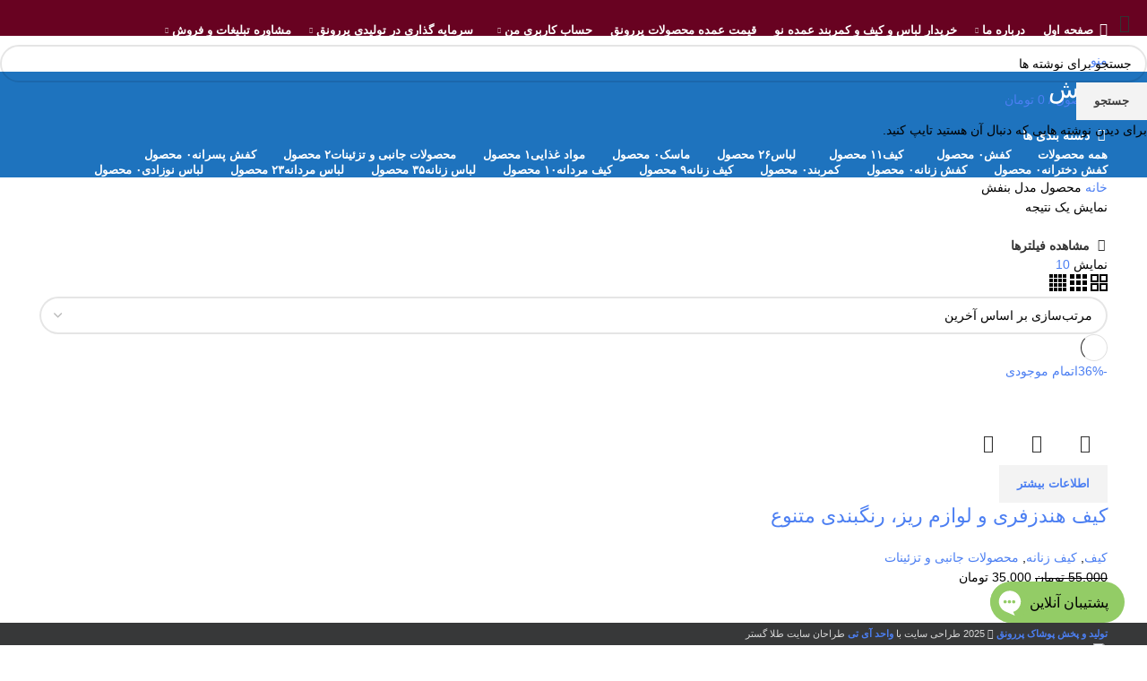

--- FILE ---
content_type: text/html; charset=UTF-8
request_url: http://www.porronagh.ir/model/%D8%A8%D9%86%D9%81%D8%B4/
body_size: 25289
content:
<!DOCTYPE html>
<html dir="rtl" lang="fa-IR">
<head>
	<meta charset="UTF-8">
	<link rel="profile" href="http://gmpg.org/xfn/11">
	<link rel="pingback" href="http://www.porronagh.ir/xmlrpc.php">

			<script>window.MSInputMethodContext && document.documentMode && document.write('<script src="http://www.porronagh.ir/wp-content/themes/woodmart/js/libs/ie11CustomProperties.min.js"><\/script>');</script>
		<title>بنفش &#8211; تولیدی کیف زنانه و پخش کیف مردانه و تولیدی کیف سفارشی پررونق</title>
<meta name='robots' content='max-image-preview:large' />
<link rel='dns-prefetch' href='//fonts.googleapis.com' />
<link rel='dns-prefetch' href='//s.w.org' />
<link rel="alternate" type="application/rss+xml" title="تولیدی کیف زنانه و پخش کیف مردانه و تولیدی کیف سفارشی پررونق &raquo; خوراک" href="http://www.porronagh.ir/feed/" />
<link rel="alternate" type="application/rss+xml" title="تولیدی کیف زنانه و پخش کیف مردانه و تولیدی کیف سفارشی پررونق &raquo; خوراک دیدگاه‌ها" href="http://www.porronagh.ir/comments/feed/" />
<link rel="alternate" type="application/rss+xml" title="خوراک تولیدی کیف زنانه و پخش کیف مردانه و تولیدی کیف سفارشی پررونق &raquo; بنفش مدل" href="http://www.porronagh.ir/model/%d8%a8%d9%86%d9%81%d8%b4/feed/" />
<link rel='stylesheet' id='wp-block-library-rtl-css'  href='http://www.porronagh.ir/wp-includes/css/dist/block-library/style-rtl.min.css?ver=6.0.3' type='text/css' media='all' />
<link rel='stylesheet' id='wc-blocks-vendors-style-css'  href='http://www.porronagh.ir/wp-content/plugins/woocommerce/packages/woocommerce-blocks/build/wc-blocks-vendors-style.css?ver=8.5.1' type='text/css' media='all' />
<link rel='stylesheet' id='wc-blocks-style-rtl-css'  href='http://www.porronagh.ir/wp-content/plugins/woocommerce/packages/woocommerce-blocks/build/wc-blocks-style-rtl.css?ver=8.5.1' type='text/css' media='all' />
<style id='global-styles-inline-css' type='text/css'>
body{--wp--preset--color--black: #000000;--wp--preset--color--cyan-bluish-gray: #abb8c3;--wp--preset--color--white: #ffffff;--wp--preset--color--pale-pink: #f78da7;--wp--preset--color--vivid-red: #cf2e2e;--wp--preset--color--luminous-vivid-orange: #ff6900;--wp--preset--color--luminous-vivid-amber: #fcb900;--wp--preset--color--light-green-cyan: #7bdcb5;--wp--preset--color--vivid-green-cyan: #00d084;--wp--preset--color--pale-cyan-blue: #8ed1fc;--wp--preset--color--vivid-cyan-blue: #0693e3;--wp--preset--color--vivid-purple: #9b51e0;--wp--preset--gradient--vivid-cyan-blue-to-vivid-purple: linear-gradient(135deg,rgba(6,147,227,1) 0%,rgb(155,81,224) 100%);--wp--preset--gradient--light-green-cyan-to-vivid-green-cyan: linear-gradient(135deg,rgb(122,220,180) 0%,rgb(0,208,130) 100%);--wp--preset--gradient--luminous-vivid-amber-to-luminous-vivid-orange: linear-gradient(135deg,rgba(252,185,0,1) 0%,rgba(255,105,0,1) 100%);--wp--preset--gradient--luminous-vivid-orange-to-vivid-red: linear-gradient(135deg,rgba(255,105,0,1) 0%,rgb(207,46,46) 100%);--wp--preset--gradient--very-light-gray-to-cyan-bluish-gray: linear-gradient(135deg,rgb(238,238,238) 0%,rgb(169,184,195) 100%);--wp--preset--gradient--cool-to-warm-spectrum: linear-gradient(135deg,rgb(74,234,220) 0%,rgb(151,120,209) 20%,rgb(207,42,186) 40%,rgb(238,44,130) 60%,rgb(251,105,98) 80%,rgb(254,248,76) 100%);--wp--preset--gradient--blush-light-purple: linear-gradient(135deg,rgb(255,206,236) 0%,rgb(152,150,240) 100%);--wp--preset--gradient--blush-bordeaux: linear-gradient(135deg,rgb(254,205,165) 0%,rgb(254,45,45) 50%,rgb(107,0,62) 100%);--wp--preset--gradient--luminous-dusk: linear-gradient(135deg,rgb(255,203,112) 0%,rgb(199,81,192) 50%,rgb(65,88,208) 100%);--wp--preset--gradient--pale-ocean: linear-gradient(135deg,rgb(255,245,203) 0%,rgb(182,227,212) 50%,rgb(51,167,181) 100%);--wp--preset--gradient--electric-grass: linear-gradient(135deg,rgb(202,248,128) 0%,rgb(113,206,126) 100%);--wp--preset--gradient--midnight: linear-gradient(135deg,rgb(2,3,129) 0%,rgb(40,116,252) 100%);--wp--preset--duotone--dark-grayscale: url('#wp-duotone-dark-grayscale');--wp--preset--duotone--grayscale: url('#wp-duotone-grayscale');--wp--preset--duotone--purple-yellow: url('#wp-duotone-purple-yellow');--wp--preset--duotone--blue-red: url('#wp-duotone-blue-red');--wp--preset--duotone--midnight: url('#wp-duotone-midnight');--wp--preset--duotone--magenta-yellow: url('#wp-duotone-magenta-yellow');--wp--preset--duotone--purple-green: url('#wp-duotone-purple-green');--wp--preset--duotone--blue-orange: url('#wp-duotone-blue-orange');--wp--preset--font-size--small: 13px;--wp--preset--font-size--medium: 20px;--wp--preset--font-size--large: 36px;--wp--preset--font-size--x-large: 42px;}.has-black-color{color: var(--wp--preset--color--black) !important;}.has-cyan-bluish-gray-color{color: var(--wp--preset--color--cyan-bluish-gray) !important;}.has-white-color{color: var(--wp--preset--color--white) !important;}.has-pale-pink-color{color: var(--wp--preset--color--pale-pink) !important;}.has-vivid-red-color{color: var(--wp--preset--color--vivid-red) !important;}.has-luminous-vivid-orange-color{color: var(--wp--preset--color--luminous-vivid-orange) !important;}.has-luminous-vivid-amber-color{color: var(--wp--preset--color--luminous-vivid-amber) !important;}.has-light-green-cyan-color{color: var(--wp--preset--color--light-green-cyan) !important;}.has-vivid-green-cyan-color{color: var(--wp--preset--color--vivid-green-cyan) !important;}.has-pale-cyan-blue-color{color: var(--wp--preset--color--pale-cyan-blue) !important;}.has-vivid-cyan-blue-color{color: var(--wp--preset--color--vivid-cyan-blue) !important;}.has-vivid-purple-color{color: var(--wp--preset--color--vivid-purple) !important;}.has-black-background-color{background-color: var(--wp--preset--color--black) !important;}.has-cyan-bluish-gray-background-color{background-color: var(--wp--preset--color--cyan-bluish-gray) !important;}.has-white-background-color{background-color: var(--wp--preset--color--white) !important;}.has-pale-pink-background-color{background-color: var(--wp--preset--color--pale-pink) !important;}.has-vivid-red-background-color{background-color: var(--wp--preset--color--vivid-red) !important;}.has-luminous-vivid-orange-background-color{background-color: var(--wp--preset--color--luminous-vivid-orange) !important;}.has-luminous-vivid-amber-background-color{background-color: var(--wp--preset--color--luminous-vivid-amber) !important;}.has-light-green-cyan-background-color{background-color: var(--wp--preset--color--light-green-cyan) !important;}.has-vivid-green-cyan-background-color{background-color: var(--wp--preset--color--vivid-green-cyan) !important;}.has-pale-cyan-blue-background-color{background-color: var(--wp--preset--color--pale-cyan-blue) !important;}.has-vivid-cyan-blue-background-color{background-color: var(--wp--preset--color--vivid-cyan-blue) !important;}.has-vivid-purple-background-color{background-color: var(--wp--preset--color--vivid-purple) !important;}.has-black-border-color{border-color: var(--wp--preset--color--black) !important;}.has-cyan-bluish-gray-border-color{border-color: var(--wp--preset--color--cyan-bluish-gray) !important;}.has-white-border-color{border-color: var(--wp--preset--color--white) !important;}.has-pale-pink-border-color{border-color: var(--wp--preset--color--pale-pink) !important;}.has-vivid-red-border-color{border-color: var(--wp--preset--color--vivid-red) !important;}.has-luminous-vivid-orange-border-color{border-color: var(--wp--preset--color--luminous-vivid-orange) !important;}.has-luminous-vivid-amber-border-color{border-color: var(--wp--preset--color--luminous-vivid-amber) !important;}.has-light-green-cyan-border-color{border-color: var(--wp--preset--color--light-green-cyan) !important;}.has-vivid-green-cyan-border-color{border-color: var(--wp--preset--color--vivid-green-cyan) !important;}.has-pale-cyan-blue-border-color{border-color: var(--wp--preset--color--pale-cyan-blue) !important;}.has-vivid-cyan-blue-border-color{border-color: var(--wp--preset--color--vivid-cyan-blue) !important;}.has-vivid-purple-border-color{border-color: var(--wp--preset--color--vivid-purple) !important;}.has-vivid-cyan-blue-to-vivid-purple-gradient-background{background: var(--wp--preset--gradient--vivid-cyan-blue-to-vivid-purple) !important;}.has-light-green-cyan-to-vivid-green-cyan-gradient-background{background: var(--wp--preset--gradient--light-green-cyan-to-vivid-green-cyan) !important;}.has-luminous-vivid-amber-to-luminous-vivid-orange-gradient-background{background: var(--wp--preset--gradient--luminous-vivid-amber-to-luminous-vivid-orange) !important;}.has-luminous-vivid-orange-to-vivid-red-gradient-background{background: var(--wp--preset--gradient--luminous-vivid-orange-to-vivid-red) !important;}.has-very-light-gray-to-cyan-bluish-gray-gradient-background{background: var(--wp--preset--gradient--very-light-gray-to-cyan-bluish-gray) !important;}.has-cool-to-warm-spectrum-gradient-background{background: var(--wp--preset--gradient--cool-to-warm-spectrum) !important;}.has-blush-light-purple-gradient-background{background: var(--wp--preset--gradient--blush-light-purple) !important;}.has-blush-bordeaux-gradient-background{background: var(--wp--preset--gradient--blush-bordeaux) !important;}.has-luminous-dusk-gradient-background{background: var(--wp--preset--gradient--luminous-dusk) !important;}.has-pale-ocean-gradient-background{background: var(--wp--preset--gradient--pale-ocean) !important;}.has-electric-grass-gradient-background{background: var(--wp--preset--gradient--electric-grass) !important;}.has-midnight-gradient-background{background: var(--wp--preset--gradient--midnight) !important;}.has-small-font-size{font-size: var(--wp--preset--font-size--small) !important;}.has-medium-font-size{font-size: var(--wp--preset--font-size--medium) !important;}.has-large-font-size{font-size: var(--wp--preset--font-size--large) !important;}.has-x-large-font-size{font-size: var(--wp--preset--font-size--x-large) !important;}
</style>
<link rel='stylesheet' id='bodhi-svgs-attachment-css'  href='http://www.porronagh.ir/wp-content/plugins/svg-support/css/svgs-attachment.css?ver=2.5.8' type='text/css' media='all' />
<style id='woocommerce-inline-inline-css' type='text/css'>
.woocommerce form .form-row .required { visibility: visible; }
</style>
<link rel='stylesheet' id='e-animations-css'  href='http://www.porronagh.ir/wp-content/plugins/elementor/assets/lib/animations/animations.min.css?ver=3.7.8' type='text/css' media='all' />
<link rel='stylesheet' id='elementor-frontend-legacy-css'  href='http://www.porronagh.ir/wp-content/plugins/elementor/assets/css/frontend-legacy-rtl.min.css?ver=3.7.8' type='text/css' media='all' />
<link rel='stylesheet' id='elementor-frontend-css'  href='http://www.porronagh.ir/wp-content/plugins/elementor/assets/css/frontend-rtl.min.css?ver=3.7.8' type='text/css' media='all' />
<link rel='stylesheet' id='eael-general-css'  href='http://www.porronagh.ir/wp-content/plugins/essential-addons-for-elementor-lite/assets/front-end/css/view/general.min.css?ver=5.3.2' type='text/css' media='all' />
<link rel='stylesheet' id='elementor-icons-css'  href='http://www.porronagh.ir/wp-content/plugins/elementor/assets/lib/eicons/css/elementor-icons.min.css?ver=5.16.0' type='text/css' media='all' />
<link rel='stylesheet' id='elementor-post-5189-css'  href='http://www.porronagh.ir/wp-content/uploads/elementor/css/post-5189.css?ver=1741104874' type='text/css' media='all' />
<link rel='stylesheet' id='font-awesome-5-all-css'  href='http://www.porronagh.ir/wp-content/plugins/elementor/assets/lib/font-awesome/css/all.min.css?ver=5.3.2' type='text/css' media='all' />
<link rel='stylesheet' id='font-awesome-4-shim-css'  href='http://www.porronagh.ir/wp-content/plugins/elementor/assets/lib/font-awesome/css/v4-shims.min.css?ver=5.3.2' type='text/css' media='all' />
<link rel='stylesheet' id='elementor-global-css'  href='http://www.porronagh.ir/wp-content/uploads/elementor/css/global.css?ver=1741104874' type='text/css' media='all' />
<link rel='stylesheet' id='bootstrap-css'  href='http://www.porronagh.ir/wp-content/themes/woodmart/css/bootstrap-light.min.css?ver=6.4.2' type='text/css' media='all' />
<link rel='stylesheet' id='woodmart-style-css'  href='http://www.porronagh.ir/wp-content/themes/woodmart/css/parts/base-rtl.min.css?ver=6.4.2' type='text/css' media='all' />
<link rel='stylesheet' id='wd-widget-nav-css'  href='http://www.porronagh.ir/wp-content/themes/woodmart/css/parts/widget-nav.min.css?ver=6.4.2' type='text/css' media='all' />
<link rel='stylesheet' id='wd-widget-product-list-css'  href='http://www.porronagh.ir/wp-content/themes/woodmart/css/parts/woo-widget-product-list-rtl.min.css?ver=6.4.2' type='text/css' media='all' />
<link rel='stylesheet' id='wd-widget-slider-price-filter-css'  href='http://www.porronagh.ir/wp-content/themes/woodmart/css/parts/woo-widget-slider-price-filter.min.css?ver=6.4.2' type='text/css' media='all' />
<link rel='stylesheet' id='wd-footer-widget-collapse-css'  href='http://www.porronagh.ir/wp-content/themes/woodmart/css/parts/footer-widget-collapse-rtl.min.css?ver=6.4.2' type='text/css' media='all' />
<link rel='stylesheet' id='wd-wp-gutenberg-css'  href='http://www.porronagh.ir/wp-content/themes/woodmart/css/parts/wp-gutenberg-rtl.min.css?ver=6.4.2' type='text/css' media='all' />
<link rel='stylesheet' id='wd-wpcf7-css'  href='http://www.porronagh.ir/wp-content/themes/woodmart/css/parts/int-wpcf7-rtl.min.css?ver=6.4.2' type='text/css' media='all' />
<link rel='stylesheet' id='wd-base-deprecated-css'  href='http://www.porronagh.ir/wp-content/themes/woodmart/css/parts/base-deprecated.min.css?ver=6.4.2' type='text/css' media='all' />
<link rel='stylesheet' id='wd-elementor-base-css'  href='http://www.porronagh.ir/wp-content/themes/woodmart/css/parts/int-elem-base-rtl.min.css?ver=6.4.2' type='text/css' media='all' />
<link rel='stylesheet' id='wd-woocommerce-base-css'  href='http://www.porronagh.ir/wp-content/themes/woodmart/css/parts/woocommerce-base-rtl.min.css?ver=6.4.2' type='text/css' media='all' />
<link rel='stylesheet' id='wd-mod-star-rating-css'  href='http://www.porronagh.ir/wp-content/themes/woodmart/css/parts/mod-star-rating-rtl.min.css?ver=6.4.2' type='text/css' media='all' />
<link rel='stylesheet' id='wd-woo-el-track-order-css'  href='http://www.porronagh.ir/wp-content/themes/woodmart/css/parts/woo-el-track-order.min.css?ver=6.4.2' type='text/css' media='all' />
<link rel='stylesheet' id='wd-woo-gutenberg-css'  href='http://www.porronagh.ir/wp-content/themes/woodmart/css/parts/woo-gutenberg-rtl.min.css?ver=6.4.2' type='text/css' media='all' />
<link rel='stylesheet' id='wd-widget-active-filters-css'  href='http://www.porronagh.ir/wp-content/themes/woodmart/css/parts/woo-widget-active-filters-rtl.min.css?ver=6.4.2' type='text/css' media='all' />
<link rel='stylesheet' id='wd-woo-shop-opt-shop-ajax-css'  href='http://www.porronagh.ir/wp-content/themes/woodmart/css/parts/woo-shop-opt-shop-ajax.min.css?ver=6.4.2' type='text/css' media='all' />
<link rel='stylesheet' id='wd-woo-shop-predefined-css'  href='http://www.porronagh.ir/wp-content/themes/woodmart/css/parts/woo-shop-predefined.min.css?ver=6.4.2' type='text/css' media='all' />
<link rel='stylesheet' id='wd-shop-title-categories-css'  href='http://www.porronagh.ir/wp-content/themes/woodmart/css/parts/woo-categories-loop-nav.min.css?ver=6.4.2' type='text/css' media='all' />
<link rel='stylesheet' id='wd-woo-categories-loop-nav-mobile-accordion-css'  href='http://www.porronagh.ir/wp-content/themes/woodmart/css/parts/woo-categories-loop-nav-mobile-accordion.min.css?ver=6.4.2' type='text/css' media='all' />
<link rel='stylesheet' id='wd-woo-shop-el-active-filters-css'  href='http://www.porronagh.ir/wp-content/themes/woodmart/css/parts/woo-shop-el-active-filters.min.css?ver=6.4.2' type='text/css' media='all' />
<link rel='stylesheet' id='wd-woo-shop-el-products-per-page-css'  href='http://www.porronagh.ir/wp-content/themes/woodmart/css/parts/woo-shop-el-products-per-page.min.css?ver=6.4.2' type='text/css' media='all' />
<link rel='stylesheet' id='wd-woo-shop-page-title-css'  href='http://www.porronagh.ir/wp-content/themes/woodmart/css/parts/woo-shop-page-title-rtl.min.css?ver=6.4.2' type='text/css' media='all' />
<link rel='stylesheet' id='wd-woo-mod-shop-loop-head-css'  href='http://www.porronagh.ir/wp-content/themes/woodmart/css/parts/woo-mod-shop-loop-head.min.css?ver=6.4.2' type='text/css' media='all' />
<link rel='stylesheet' id='wd-woo-shop-el-order-by-css'  href='http://www.porronagh.ir/wp-content/themes/woodmart/css/parts/woo-shop-el-order-by-rtl.min.css?ver=6.4.2' type='text/css' media='all' />
<link rel='stylesheet' id='wd-woo-shop-el-products-view-css'  href='http://www.porronagh.ir/wp-content/themes/woodmart/css/parts/woo-shop-el-products-view.min.css?ver=6.4.2' type='text/css' media='all' />
<link rel='stylesheet' id='wd-woo-shop-opt-without-title-css'  href='http://www.porronagh.ir/wp-content/themes/woodmart/css/parts/woo-shop-opt-without-title.min.css?ver=6.4.2' type='text/css' media='all' />
<link rel='stylesheet' id='wd-woo-mod-shop-attributes-css'  href='http://www.porronagh.ir/wp-content/themes/woodmart/css/parts/woo-mod-shop-attributes-rtl.min.css?ver=6.4.2' type='text/css' media='all' />
<link rel='stylesheet' id='wd-header-base-css'  href='http://www.porronagh.ir/wp-content/themes/woodmart/css/parts/header-base-rtl.min.css?ver=6.4.2' type='text/css' media='all' />
<link rel='stylesheet' id='wd-mod-tools-css'  href='http://www.porronagh.ir/wp-content/themes/woodmart/css/parts/mod-tools-rtl.min.css?ver=6.4.2' type='text/css' media='all' />
<link rel='stylesheet' id='wd-header-search-css'  href='http://www.porronagh.ir/wp-content/themes/woodmart/css/parts/header-el-search-rtl.min.css?ver=6.4.2' type='text/css' media='all' />
<link rel='stylesheet' id='wd-header-cart-side-css'  href='http://www.porronagh.ir/wp-content/themes/woodmart/css/parts/header-el-cart-side-rtl.min.css?ver=6.4.2' type='text/css' media='all' />
<link rel='stylesheet' id='wd-woo-mod-quantity-css'  href='http://www.porronagh.ir/wp-content/themes/woodmart/css/parts/woo-mod-quantity.min.css?ver=6.4.2' type='text/css' media='all' />
<link rel='stylesheet' id='wd-header-cart-css'  href='http://www.porronagh.ir/wp-content/themes/woodmart/css/parts/header-el-cart-rtl.min.css?ver=6.4.2' type='text/css' media='all' />
<link rel='stylesheet' id='wd-widget-shopping-cart-css'  href='http://www.porronagh.ir/wp-content/themes/woodmart/css/parts/woo-widget-shopping-cart-rtl.min.css?ver=6.4.2' type='text/css' media='all' />
<link rel='stylesheet' id='wd-page-title-css'  href='http://www.porronagh.ir/wp-content/themes/woodmart/css/parts/page-title.min.css?ver=6.4.2' type='text/css' media='all' />
<link rel='stylesheet' id='wd-shop-filter-area-css'  href='http://www.porronagh.ir/wp-content/themes/woodmart/css/parts/woo-shop-el-filters-area.min.css?ver=6.4.2' type='text/css' media='all' />
<link rel='stylesheet' id='wd-sticky-loader-css'  href='http://www.porronagh.ir/wp-content/themes/woodmart/css/parts/mod-sticky-loader.min.css?ver=6.4.2' type='text/css' media='all' />
<link rel='stylesheet' id='wd-product-loop-css'  href='http://www.porronagh.ir/wp-content/themes/woodmart/css/parts/woo-product-loop-rtl.min.css?ver=6.4.2' type='text/css' media='all' />
<link rel='stylesheet' id='wd-product-loop-quick-css'  href='http://www.porronagh.ir/wp-content/themes/woodmart/css/parts/woo-product-loop-quick-rtl.min.css?ver=6.4.2' type='text/css' media='all' />
<link rel='stylesheet' id='wd-woo-mod-add-btn-replace-css'  href='http://www.porronagh.ir/wp-content/themes/woodmart/css/parts/woo-mod-add-btn-replace.min.css?ver=6.4.2' type='text/css' media='all' />
<link rel='stylesheet' id='wd-categories-loop-default-css'  href='http://www.porronagh.ir/wp-content/themes/woodmart/css/parts/woo-categories-loop-default-old-rtl.min.css?ver=6.4.2' type='text/css' media='all' />
<link rel='stylesheet' id='wd-categories-loop-css'  href='http://www.porronagh.ir/wp-content/themes/woodmart/css/parts/woo-categories-loop-old.min.css?ver=6.4.2' type='text/css' media='all' />
<link rel='stylesheet' id='wd-woo-mod-product-labels-css'  href='http://www.porronagh.ir/wp-content/themes/woodmart/css/parts/woo-mod-product-labels-rtl.min.css?ver=6.4.2' type='text/css' media='all' />
<link rel='stylesheet' id='wd-woo-mod-product-labels-round-css'  href='http://www.porronagh.ir/wp-content/themes/woodmart/css/parts/woo-mod-product-labels-round-rtl.min.css?ver=6.4.2' type='text/css' media='all' />
<link rel='stylesheet' id='wd-mfp-popup-css'  href='http://www.porronagh.ir/wp-content/themes/woodmart/css/parts/lib-magnific-popup-rtl.min.css?ver=6.4.2' type='text/css' media='all' />
<link rel='stylesheet' id='wd-add-to-cart-popup-css'  href='http://www.porronagh.ir/wp-content/themes/woodmart/css/parts/woo-opt-add-to-cart-popup.min.css?ver=6.4.2' type='text/css' media='all' />
<link rel='stylesheet' id='wd-footer-base-css'  href='http://www.porronagh.ir/wp-content/themes/woodmart/css/parts/footer-base-rtl.min.css?ver=6.4.2' type='text/css' media='all' />
<link rel='stylesheet' id='wd-scroll-top-css'  href='http://www.porronagh.ir/wp-content/themes/woodmart/css/parts/opt-scrolltotop-rtl.min.css?ver=6.4.2' type='text/css' media='all' />
<link rel='stylesheet' id='wd-wd-search-form-css'  href='http://www.porronagh.ir/wp-content/themes/woodmart/css/parts/wd-search-form-rtl.min.css?ver=6.4.2' type='text/css' media='all' />
<link rel='stylesheet' id='wd-header-search-fullscreen-css'  href='http://www.porronagh.ir/wp-content/themes/woodmart/css/parts/header-el-search-fullscreen-rtl.min.css?ver=6.4.2' type='text/css' media='all' />
<link rel='stylesheet' id='wd-bottom-toolbar-css'  href='http://www.porronagh.ir/wp-content/themes/woodmart/css/parts/opt-bottom-toolbar-rtl.min.css?ver=6.4.2' type='text/css' media='all' />
<link rel='stylesheet' id='wd-header-elements-base-css'  href='http://www.porronagh.ir/wp-content/themes/woodmart/css/parts/header-el-base-rtl.min.css?ver=6.4.2' type='text/css' media='all' />
<link rel='stylesheet' id='wd-header-my-account-css'  href='http://www.porronagh.ir/wp-content/themes/woodmart/css/parts/header-el-my-account-rtl.min.css?ver=6.4.2' type='text/css' media='all' />
<link rel='stylesheet' id='xts-google-fonts-css'  href='https://fonts.googleapis.com/css?family=Noto+Sans+Tai+Viet%3A400&#038;ver=6.4.2' type='text/css' media='all' />
<link rel='stylesheet' id='google-fonts-1-css'  href='https://fonts.googleapis.com/css?family=Roboto%3A100%2C100italic%2C200%2C200italic%2C300%2C300italic%2C400%2C400italic%2C500%2C500italic%2C600%2C600italic%2C700%2C700italic%2C800%2C800italic%2C900%2C900italic%7CRoboto+Slab%3A100%2C100italic%2C200%2C200italic%2C300%2C300italic%2C400%2C400italic%2C500%2C500italic%2C600%2C600italic%2C700%2C700italic%2C800%2C800italic%2C900%2C900italic&#038;display=auto&#038;ver=6.0.3' type='text/css' media='all' />
<script type='text/javascript' src='http://www.porronagh.ir/wp-includes/js/jquery/jquery.min.js?ver=3.6.0' id='jquery-core-js'></script>
<script type='text/javascript' src='http://www.porronagh.ir/wp-includes/js/jquery/jquery-migrate.min.js?ver=3.3.2' id='jquery-migrate-js'></script>
<script type='text/javascript' src='http://www.porronagh.ir/wp-content/themes/woodmart/js/libs/device.min.js?ver=6.4.2' id='wd-device-library-js'></script>
<script type='text/javascript' src='http://www.porronagh.ir/wp-content/plugins/elementor/assets/lib/font-awesome/js/v4-shims.min.js?ver=5.3.2' id='font-awesome-4-shim-js'></script>
<link rel="https://api.w.org/" href="http://www.porronagh.ir/wp-json/" /><link rel="EditURI" type="application/rsd+xml" title="RSD" href="http://www.porronagh.ir/xmlrpc.php?rsd" />
<link rel="wlwmanifest" type="application/wlwmanifest+xml" href="http://www.porronagh.ir/wp-includes/wlwmanifest.xml" /> 
<link rel="stylesheet" href="http://www.porronagh.ir/wp-content/themes/woodmart/rtl.css" type="text/css" media="screen" /><meta name="generator" content="WordPress 6.0.3" />
<meta name="generator" content="WooCommerce 7.0.0" />
					<meta name="viewport" content="width=device-width, initial-scale=1.0, maximum-scale=1.0, user-scalable=no">
										<noscript><style>.woocommerce-product-gallery{ opacity: 1 !important; }</style></noscript>
	<link rel="icon" href="http://www.porronagh.ir/wp-content/uploads/2025/08/porronaghbaglogo.png" sizes="32x32" />
<link rel="icon" href="http://www.porronagh.ir/wp-content/uploads/2025/08/porronaghbaglogo.png" sizes="192x192" />
<link rel="apple-touch-icon" href="http://www.porronagh.ir/wp-content/uploads/2025/08/porronaghbaglogo.png" />
<meta name="msapplication-TileImage" content="http://www.porronagh.ir/wp-content/uploads/2025/08/porronaghbaglogo.png" />
<style>
		
		</style>			<style data-type="wd-style-header_515836">
				
.whb-sticked .whb-general-header .wd-dropdown {
	margin-top: 10px;
}

.whb-sticked .whb-general-header .wd-dropdown:after {
	height: 20px;
}



@media (min-width: 1025px) {
	
		.whb-general-header-inner {
		height: 80px;
		max-height: 80px;
	}

		.whb-sticked .whb-general-header-inner {
		height: 60px;
		max-height: 60px;
	}
		
	
	
	}

@media (max-width: 1024px) {
	
		.whb-general-header-inner {
		height: 60px;
		max-height: 60px;
	}
	
	
	
	}
		
.whb-general-header {
	background-color: rgba(104, 2, 33, 1);border-bottom-width: 0px;border-bottom-style: groove;
}

.whb-header-bottom {
	border-bottom-width: 0px;border-bottom-style: solid;
}
			</style>
						<style data-type="wd-style-theme_settings_default">
				.wd-popup.wd-promo-popup{
	background-color:rgb(30,115,190);
	background-image: url(https://www.porronagh.ir/wp-content/uploads/2021/10/grocery-popup.jpg);
	background-repeat:no-repeat;
	background-size:cover;
	background-position:center center;
}

.page-title-default{
	background-color:rgb(30,115,190);
	background-image: url(https://www.porronagh.ir/wp-content/uploads/2021/10/grocery-page-title.jpg);
	background-repeat:no-repeat;
	background-size:cover;
	background-position:center center;
}

.footer-container{
	background-color:rgb(55,56,57);
}

:root{
--wd-text-font:iransans, sans-serif;
--wd-text-font-weight:400;
--wd-text-color:#777777;
--wd-text-font-size:14px;
}
:root{
--wd-title-font:iranyekan, sans-serif;
--wd-title-font-weight:400;
--wd-title-color:#242424;
}
:root{
--wd-entities-title-font:iranyekan, sans-serif;
--wd-entities-title-font-weight:400;
--wd-entities-title-color:#333333;
--wd-entities-title-color-hover:rgb(97, 242, 75);
}
:root{
--wd-alternative-font:iransans, sans-serif;
}
:root{
--wd-widget-title-font:"Noto Sans Tai Viet", Arial, Helvetica, sans-serif;
--wd-widget-title-font-weight:400;
--wd-widget-title-transform:uppercase;
--wd-widget-title-color:#333;
--wd-widget-title-font-size:16px;
}
:root{
--wd-header-el-font:iranyekan, sans-serif;
--wd-header-el-font-weight:400;
--wd-header-el-transform:none;
--wd-header-el-font-size:14px;
}
:root{
--wd-primary-color:rgb(209,44,44);
}
:root{
--wd-alternative-color:#fbbc34;
}
:root{
--wd-link-color:#333333;
--wd-link-color-hover:#242424;
}
:root{
--btn-default-bgcolor:#f7f7f7;
}
:root{
--btn-default-bgcolor-hover:rgb(36,113,229);
}
:root{
--btn-shop-bgcolor:rgb(41,153,46);
}
:root{
--btn-shop-bgcolor-hover:rgb(33,139,168);
}
:root{
--btn-accent-bgcolor:rgb(209,44,44);
}
:root{
--btn-accent-bgcolor-hover:rgb(191,40,40);
}
:root{
--notices-success-bg:#459647;
}
:root{
--notices-success-color:#fff;
}
:root{
--notices-warning-bg:#E0B252;
}
:root{
--notices-warning-color:#fff;
}
	:root{
			--wd-form-brd-radius: 35px;
	
	
	
	--wd-form-brd-width: 2px;

	--btn-default-color: #333;
	--btn-default-color-hover: #333;

	--btn-shop-color: #333;
	--btn-shop-color-hover: #fff;

	--btn-accent-color: #fff;
	--btn-accent-color-hover: #fff;
	
	
			--btn-accent-brd-radius: 0px;
		--btn-accent-box-shadow: none;
		--btn-accent-box-shadow-hover: none;
		--btn-accent-box-shadow-active: none;
		--btn-accent-bottom: 0px;
	
			--btn-default-bottom-active: -1px;
		--btn-default-brd-radius: 0px;
		--btn-default-box-shadow: inset 0 -2px 0 rgba(0, 0, 0, .15);
		--btn-default-box-shadow-hover: inset 0 -2px 0 rgba(0, 0, 0, .15);
	
			--btn-shop-bottom-active: -1px;
		--btn-shop-brd-radius: 0.001px;
		--btn-shop-box-shadow: inset 0 -2px 0 rgba(0, 0, 0, .15);
		--btn-shop-box-shadow-hover: inset 0 -2px 0 rgba(0, 0, 0, .15);
	
	
	
	
	
	
	
	
		}

	
	
	/* Site width */
		/* Header Boxed */
	@media (min-width: 1025px) {
		.whb-boxed:not(.whb-sticked):not(.whb-full-width) .whb-main-header {
			max-width: 1192px;
		}
	}

	.container {
		max-width: 1222px;
	}
	
	
		.elementor-section.wd-section-stretch > .elementor-column-gap-no {
			max-width: 1192px;
		}

		.elementor-section.wd-section-stretch > .elementor-column-gap-narrow {
			max-width: 1202px;
		}

		.elementor-section.wd-section-stretch > .elementor-column-gap-default {
			max-width: 1212px;
		}

		.elementor-section.wd-section-stretch > .elementor-column-gap-extended {
			max-width: 1222px;
		}

		.elementor-section.wd-section-stretch > .elementor-column-gap-wide {
			max-width: 1232px;
		}

		.elementor-section.wd-section-stretch > .elementor-column-gap-wider {
			max-width: 1252px;
		}

		@media (min-width: 1239px) {

			.platform-Windows .wd-section-stretch > .elementor-container {
				margin-left: auto;
				margin-right: auto;
			}
		}

		@media (min-width: 1222px) {

			html:not(.platform-Windows) .wd-section-stretch > .elementor-container {
				margin-left: auto;
				margin-right: auto;
			}
		}

	
	/* Quick view */
	div.wd-popup.popup-quick-view {
		max-width: 920px;
	}




	.woodmart-woocommerce-layered-nav .wd-scroll-content {
		max-height: 223px;
	}

@font-face {
	font-weight: normal;
	font-style: normal;
	font-family: "woodmart-font";
	src: url("//www.porronagh.ir/wp-content/themes/woodmart/fonts/woodmart-font.woff2?v=6.4.2") format("woff2");
}

			</style>
			</head>

<body class="rtl archive tax-pa_model term-790 wp-custom-logo theme-woodmart woocommerce woocommerce-page woocommerce-no-js wrapper-full-width  categories-accordion-on woodmart-archive-shop woodmart-ajax-shop-on offcanvas-sidebar-mobile offcanvas-sidebar-tablet sticky-toolbar-on elementor-default elementor-kit-5189">
			<script type="text/javascript" id="wd-flicker-fix">// Flicker fix.</script><svg xmlns="http://www.w3.org/2000/svg" viewBox="0 0 0 0" width="0" height="0" focusable="false" role="none" style="visibility: hidden; position: absolute; left: -9999px; overflow: hidden;" ><defs><filter id="wp-duotone-dark-grayscale"><feColorMatrix color-interpolation-filters="sRGB" type="matrix" values=" .299 .587 .114 0 0 .299 .587 .114 0 0 .299 .587 .114 0 0 .299 .587 .114 0 0 " /><feComponentTransfer color-interpolation-filters="sRGB" ><feFuncR type="table" tableValues="0 0.49803921568627" /><feFuncG type="table" tableValues="0 0.49803921568627" /><feFuncB type="table" tableValues="0 0.49803921568627" /><feFuncA type="table" tableValues="1 1" /></feComponentTransfer><feComposite in2="SourceGraphic" operator="in" /></filter></defs></svg><svg xmlns="http://www.w3.org/2000/svg" viewBox="0 0 0 0" width="0" height="0" focusable="false" role="none" style="visibility: hidden; position: absolute; left: -9999px; overflow: hidden;" ><defs><filter id="wp-duotone-grayscale"><feColorMatrix color-interpolation-filters="sRGB" type="matrix" values=" .299 .587 .114 0 0 .299 .587 .114 0 0 .299 .587 .114 0 0 .299 .587 .114 0 0 " /><feComponentTransfer color-interpolation-filters="sRGB" ><feFuncR type="table" tableValues="0 1" /><feFuncG type="table" tableValues="0 1" /><feFuncB type="table" tableValues="0 1" /><feFuncA type="table" tableValues="1 1" /></feComponentTransfer><feComposite in2="SourceGraphic" operator="in" /></filter></defs></svg><svg xmlns="http://www.w3.org/2000/svg" viewBox="0 0 0 0" width="0" height="0" focusable="false" role="none" style="visibility: hidden; position: absolute; left: -9999px; overflow: hidden;" ><defs><filter id="wp-duotone-purple-yellow"><feColorMatrix color-interpolation-filters="sRGB" type="matrix" values=" .299 .587 .114 0 0 .299 .587 .114 0 0 .299 .587 .114 0 0 .299 .587 .114 0 0 " /><feComponentTransfer color-interpolation-filters="sRGB" ><feFuncR type="table" tableValues="0.54901960784314 0.98823529411765" /><feFuncG type="table" tableValues="0 1" /><feFuncB type="table" tableValues="0.71764705882353 0.25490196078431" /><feFuncA type="table" tableValues="1 1" /></feComponentTransfer><feComposite in2="SourceGraphic" operator="in" /></filter></defs></svg><svg xmlns="http://www.w3.org/2000/svg" viewBox="0 0 0 0" width="0" height="0" focusable="false" role="none" style="visibility: hidden; position: absolute; left: -9999px; overflow: hidden;" ><defs><filter id="wp-duotone-blue-red"><feColorMatrix color-interpolation-filters="sRGB" type="matrix" values=" .299 .587 .114 0 0 .299 .587 .114 0 0 .299 .587 .114 0 0 .299 .587 .114 0 0 " /><feComponentTransfer color-interpolation-filters="sRGB" ><feFuncR type="table" tableValues="0 1" /><feFuncG type="table" tableValues="0 0.27843137254902" /><feFuncB type="table" tableValues="0.5921568627451 0.27843137254902" /><feFuncA type="table" tableValues="1 1" /></feComponentTransfer><feComposite in2="SourceGraphic" operator="in" /></filter></defs></svg><svg xmlns="http://www.w3.org/2000/svg" viewBox="0 0 0 0" width="0" height="0" focusable="false" role="none" style="visibility: hidden; position: absolute; left: -9999px; overflow: hidden;" ><defs><filter id="wp-duotone-midnight"><feColorMatrix color-interpolation-filters="sRGB" type="matrix" values=" .299 .587 .114 0 0 .299 .587 .114 0 0 .299 .587 .114 0 0 .299 .587 .114 0 0 " /><feComponentTransfer color-interpolation-filters="sRGB" ><feFuncR type="table" tableValues="0 0" /><feFuncG type="table" tableValues="0 0.64705882352941" /><feFuncB type="table" tableValues="0 1" /><feFuncA type="table" tableValues="1 1" /></feComponentTransfer><feComposite in2="SourceGraphic" operator="in" /></filter></defs></svg><svg xmlns="http://www.w3.org/2000/svg" viewBox="0 0 0 0" width="0" height="0" focusable="false" role="none" style="visibility: hidden; position: absolute; left: -9999px; overflow: hidden;" ><defs><filter id="wp-duotone-magenta-yellow"><feColorMatrix color-interpolation-filters="sRGB" type="matrix" values=" .299 .587 .114 0 0 .299 .587 .114 0 0 .299 .587 .114 0 0 .299 .587 .114 0 0 " /><feComponentTransfer color-interpolation-filters="sRGB" ><feFuncR type="table" tableValues="0.78039215686275 1" /><feFuncG type="table" tableValues="0 0.94901960784314" /><feFuncB type="table" tableValues="0.35294117647059 0.47058823529412" /><feFuncA type="table" tableValues="1 1" /></feComponentTransfer><feComposite in2="SourceGraphic" operator="in" /></filter></defs></svg><svg xmlns="http://www.w3.org/2000/svg" viewBox="0 0 0 0" width="0" height="0" focusable="false" role="none" style="visibility: hidden; position: absolute; left: -9999px; overflow: hidden;" ><defs><filter id="wp-duotone-purple-green"><feColorMatrix color-interpolation-filters="sRGB" type="matrix" values=" .299 .587 .114 0 0 .299 .587 .114 0 0 .299 .587 .114 0 0 .299 .587 .114 0 0 " /><feComponentTransfer color-interpolation-filters="sRGB" ><feFuncR type="table" tableValues="0.65098039215686 0.40392156862745" /><feFuncG type="table" tableValues="0 1" /><feFuncB type="table" tableValues="0.44705882352941 0.4" /><feFuncA type="table" tableValues="1 1" /></feComponentTransfer><feComposite in2="SourceGraphic" operator="in" /></filter></defs></svg><svg xmlns="http://www.w3.org/2000/svg" viewBox="0 0 0 0" width="0" height="0" focusable="false" role="none" style="visibility: hidden; position: absolute; left: -9999px; overflow: hidden;" ><defs><filter id="wp-duotone-blue-orange"><feColorMatrix color-interpolation-filters="sRGB" type="matrix" values=" .299 .587 .114 0 0 .299 .587 .114 0 0 .299 .587 .114 0 0 .299 .587 .114 0 0 " /><feComponentTransfer color-interpolation-filters="sRGB" ><feFuncR type="table" tableValues="0.098039215686275 1" /><feFuncG type="table" tableValues="0 0.66274509803922" /><feFuncB type="table" tableValues="0.84705882352941 0.41960784313725" /><feFuncA type="table" tableValues="1 1" /></feComponentTransfer><feComposite in2="SourceGraphic" operator="in" /></filter></defs></svg>	
	
	<div class="website-wrapper">
									<header class="whb-header whb-full-width whb-sticky-shadow whb-scroll-stick whb-sticky-real whb-hide-on-scroll">
					<div class="whb-main-header">
	
<div class="whb-row whb-general-header whb-sticky-row whb-with-bg whb-without-border whb-color-light whb-flex-equal-sides whb-with-shadow">
	<div class="container">
		<div class="whb-flex-row whb-general-header-inner">
			<div class="whb-column whb-col-left whb-visible-lg">
	<div class="site-logo">
	<a href="http://www.porronagh.ir/" class="wd-logo wd-main-logo" rel="home">
		<img width="205" height="75" src="http://www.porronagh.ir/wp-content/uploads/2025/08/porronaghbaglogo.png" class="attachment-full size-full" alt="" loading="lazy" style="max-width:190px;" srcset="http://www.porronagh.ir/wp-content/uploads/2025/08/porronaghbaglogo.png 205w, http://www.porronagh.ir/wp-content/uploads/2025/08/porronaghbaglogo-150x55.png 150w" sizes="(max-width: 205px) 100vw, 205px" />	</a>
	</div>
</div>
<div class="whb-column whb-col-center whb-visible-lg">
	<div class="wd-header-nav wd-header-main-nav text-left" role="navigation">
	<ul id="menu-primary" class="menu wd-nav wd-nav-main wd-style-default wd-gap-s"><li id="menu-item-258" class="menu-item menu-item-type-custom menu-item-object-custom menu-item-258 item-level-0 menu-simple-dropdown wd-event-hover" ><a title="صفحه اصلی" target="_blank" href="/" class="woodmart-nav-link"><span class="wd-nav-icon fa fa-home"></span><span class="nav-link-text">صفحه اول</span></a></li>
<li id="menu-item-15306" class="menu-item menu-item-type-custom menu-item-object-custom menu-item-has-children menu-item-15306 item-level-0 menu-simple-dropdown wd-event-hover" ><a href="#" class="woodmart-nav-link"><span class="nav-link-text">درباره ما</span></a><div class="color-scheme-dark wd-design-default wd-dropdown-menu wd-dropdown"><div class="container">
<ul class="wd-sub-menu color-scheme-dark">
	<li id="menu-item-247" class="menu-item menu-item-type-post_type menu-item-object-page menu-item-247 item-level-1" ><a title="رزومه سید محمد حسینی" target="_blank" href="http://www.porronagh.ir/aboutus/" class="woodmart-nav-link">درباره مدیریت پررونق</a></li>
	<li id="menu-item-5171" class="menu-item menu-item-type-post_type menu-item-object-page menu-item-5171 item-level-1" ><a target="_blank" href="http://www.porronagh.ir/bestkharid/" class="woodmart-nav-link">ارائه مشاوره خرید لباس و پوشاک عمده از تهران</a></li>
	<li id="menu-item-5131" class="menu-item menu-item-type-post_type menu-item-object-page menu-item-5131 item-level-1" ><a target="_blank" href="http://www.porronagh.ir/moshavereh/" class="woodmart-nav-link">مشاوره راه اندازی فروشگاه پوشاک و تهیه لباس</a></li>
</ul>
</div>
</div>
</li>
<li id="menu-item-15307" class="menu-item menu-item-type-post_type menu-item-object-page menu-item-15307 item-level-0 menu-simple-dropdown wd-event-hover" ><a title="خرید عمده لباس" target="_blank" href="http://www.porronagh.ir/hamkari/" class="woodmart-nav-link"><span class="nav-link-text">خریدار لباس و کیف و کمربند عمده نو</span></a></li>
<li id="menu-item-15591" class="menu-item menu-item-type-post_type menu-item-object-page menu-item-15591 item-level-0 menu-simple-dropdown wd-event-hover" ><a title="قیمت عمده تولیدی لباس" target="_blank" href="http://www.porronagh.ir/gheymat/" class="woodmart-nav-link"><span class="nav-link-text">قیمت عمده محصولات پررونق</span></a></li>
<li id="menu-item-14374" class="menu-item menu-item-type-post_type menu-item-object-page menu-item-has-children menu-item-14374 item-level-0 menu-simple-dropdown wd-event-hover" ><a target="_blank" href="http://www.porronagh.ir/my-account/" class="woodmart-nav-link"><span class="nav-link-text">حساب کاربری من</span></a><div class="color-scheme-dark wd-design-default wd-dropdown-menu wd-dropdown"><div class="container">
<ul class="wd-sub-menu color-scheme-dark">
	<li id="menu-item-15041" class="menu-item menu-item-type-custom menu-item-object-custom menu-item-15041 item-level-1" ><a href="https://www.porronagh.ir/my-account/orders/" class="woodmart-nav-link">سفارشات شما</a></li>
	<li id="menu-item-15042" class="menu-item menu-item-type-custom menu-item-object-custom menu-item-15042 item-level-1" ><a href="https://www.porronagh.ir/my-account/edit-address/" class="woodmart-nav-link">آدرسهای شما</a></li>
	<li id="menu-item-15043" class="menu-item menu-item-type-custom menu-item-object-custom menu-item-15043 item-level-1" ><a href="https://www.porronagh.ir/my-account/edit-account/" class="woodmart-nav-link">جزئیات حساب کاربری</a></li>
	<li id="menu-item-15045" class="menu-item menu-item-type-custom menu-item-object-custom menu-item-15045 item-level-1" ><a href="https://www.porronagh.ir/my-account/lost-password/" class="woodmart-nav-link">فراموشی رمز پنل کابری</a></li>
</ul>
</div>
</div>
</li>
<li id="menu-item-15175" class="menu-item menu-item-type-custom menu-item-object-custom menu-item-has-children menu-item-15175 item-level-0 menu-simple-dropdown wd-event-hover" ><a href="#" class="woodmart-nav-link"><span class="wd-nav-icon fa fa-sack-dollar"></span><span class="nav-link-text">سرمایه گذاری در تولیدی پررونق</span></a><div class="color-scheme-dark wd-design-default wd-dropdown-menu wd-dropdown"><div class="container">
<ul class="wd-sub-menu color-scheme-dark">
	<li id="menu-item-13492" class="menu-item menu-item-type-post_type menu-item-object-page menu-item-13492 item-level-1" ><a title="سرمایه گذاری با سود ثابت" target="_blank" href="http://www.porronagh.ir/sherakat/" class="woodmart-nav-link"><span class="wd-nav-icon fa fa-hand-holding-dollar"></span>سرمایه گذاری پرسود و شراکت در کار تولیدی کیف</a></li>
	<li id="menu-item-15158" class="menu-item menu-item-type-post_type menu-item-object-page menu-item-15158 item-level-1" ><a title="سرمایه گذاری کوتاه مدت" target="_blank" href="http://www.porronagh.ir/tejaratgah/" class="woodmart-nav-link">سرمایه گذاری کوتاه مدت با سوددهی بالا</a></li>
</ul>
</div>
</div>
</li>
<li id="menu-item-15309" class="menu-item menu-item-type-custom menu-item-object-custom menu-item-has-children menu-item-15309 item-level-0 menu-simple-dropdown wd-event-hover" ><a title="مشاور تبلیغات" href="#" class="woodmart-nav-link"><span class="nav-link-text">مشاوره تبلیغات و فروش</span></a><div class="color-scheme-dark wd-design-default wd-dropdown-menu wd-dropdown"><div class="container">
<ul class="wd-sub-menu color-scheme-dark">
	<li id="menu-item-15308" class="menu-item menu-item-type-custom menu-item-object-custom menu-item-15308 item-level-1" ><a title="تبلیغ پوشاک در گوگل" target="_blank" href="http://www.nikman.ir/freetablighat" class="woodmart-nav-link">تبلیغات مشاغل و پوشاک در گوگل</a></li>
	<li id="menu-item-15310" class="menu-item menu-item-type-custom menu-item-object-custom menu-item-15310 item-level-1" ><a title="طراح سایت حرفه ای" target="_blank" href="http://www.talagostar.com" class="woodmart-nav-link">طراحی سایت حرفه ای</a></li>
	<li id="menu-item-15312" class="menu-item menu-item-type-custom menu-item-object-custom menu-item-15312 item-level-1" ><a title="تولید فیلم تبلیغاتی" target="_blank" href="http://www.honargara.ir" class="woodmart-nav-link">ساخت تیزر و فیلم تبلیغاتی</a></li>
	<li id="menu-item-15311" class="menu-item menu-item-type-custom menu-item-object-custom menu-item-15311 item-level-1" ><a title="دوره آموزش وردپرس رایگان" target="_blank" href="http://www.talagostar.com/wpfilm" class="woodmart-nav-link">دوره آموزش طراحی سایت بدون کدنویسی</a></li>
</ul>
</div>
</div>
</li>
<li id="menu-item-15644" class="menu-item menu-item-type-post_type menu-item-object-page menu-item-15644 item-level-0 menu-simple-dropdown wd-event-hover" ><a target="_blank" href="http://www.porronagh.ir/hesab/" class="woodmart-nav-link"><span class="wd-nav-icon fa fa-money-check"></span><span class="nav-link-text">شماره حسابها و کارتها</span></a></li>
<li id="menu-item-16446" class="menu-item menu-item-type-post_type menu-item-object-page menu-item-16446 item-level-0 menu-simple-dropdown wd-event-hover" ><a title="تماس با تولیدی پوشاک" target="_blank" href="http://www.porronagh.ir/contact/" class="woodmart-nav-link"><span class="wd-nav-icon fa fa-mobile"></span><span class="nav-link-text">تماس با ما</span></a></li>
<li id="menu-item-16837" class="menu-item menu-item-type-post_type menu-item-object-page menu-item-16837 item-level-0 menu-simple-dropdown wd-event-hover" ><a target="_blank" href="http://www.porronagh.ir/shop/" class="woodmart-nav-link"><span class="nav-link-text">فروشگاه آنلاین (خرید تکی)</span></a></li>
</ul></div><!--END MAIN-NAV-->
</div>
<div class="whb-column whb-col-right whb-visible-lg">
	<div class="wd-header-search wd-tools-element wd-display-full-screen" title="جستجو">
	<a href="javascript:void(0);" aria-label="جستجو">
		<span class="wd-tools-icon">
					</span>
	</a>
	</div>
</div>
<div class="whb-column whb-mobile-left whb-hidden-lg">
	<div class="wd-tools-element wd-header-mobile-nav wd-style-text">
	<a href="#" rel="nofollow">
		<span class="wd-tools-icon">
					</span>
	
		<span class="wd-tools-text">منو</span>
	</a>
</div><!--END wd-header-mobile-nav--></div>
<div class="whb-column whb-mobile-center whb-hidden-lg">
	<div class="site-logo">
	<a href="http://www.porronagh.ir/" class="wd-logo wd-main-logo" rel="home">
		<img width="204" height="77" src="http://www.porronagh.ir/wp-content/uploads/2022/06/logoporronagh.jpg" class="attachment-full size-full" alt="" loading="lazy" style="max-width:179px;" srcset="http://www.porronagh.ir/wp-content/uploads/2022/06/logoporronagh.jpg 204w, http://www.porronagh.ir/wp-content/uploads/2022/06/logoporronagh-150x57.jpg 150w" sizes="(max-width: 204px) 100vw, 204px" />	</a>
	</div>
</div>
<div class="whb-column whb-mobile-right whb-hidden-lg">
	
<div class="wd-header-cart wd-tools-element wd-design-5 cart-widget-opener">
	<a href="http://www.porronagh.ir/cart/" title="سبد خرید">
		<span class="wd-tools-icon">
												<span class="wd-cart-number">0 <span>محصول</span></span>
							</span>
		<span class="wd-tools-text">
			
			<span class="subtotal-divider">/</span>
					<span class="wd-cart-subtotal"><span class="woocommerce-Price-amount amount"><bdi>0&nbsp;<span class="woocommerce-Price-currencySymbol">&#x062A;&#x0648;&#x0645;&#x0627;&#x0646;</span></bdi></span></span>
				</span>
	</a>
	</div>
</div>
		</div>
	</div>
</div>
</div>
				</header>
			
								<div class="main-page-wrapper">
		
									<div class="page-title  page-title-default title-size-default title-design-centered color-scheme-light wd-nav-accordion-mb-on title-shop" style="">
					<div class="container">
						
													<h1 class="entry-title title">
								بنفش							</h1>

													
																					<div class="wd-btn-show-cat wd-action-btn wd-style-text wd-chevron-icon">
				<a href="#" rel="nofollow">
					دسته بندی ها				</a>
			</div>
		
		<ul class="wd-nav-product-cat wd-nav wd-gap-m wd-style-underline has-product-count wd-mobile-accordion">
			<li class="cat-link shop-all-link">
				<a class="category-nav-link" href="http://www.porronagh.ir/shop/">
					<span class="nav-link-summary">
						<span class="nav-link-text">
							همه						</span>
						<span class="nav-link-count">
							محصولات						</span>
					</span>
				</a>
			</li>
								<li class="cat-item cat-item-645 "><a class="category-nav-link" href="http://www.porronagh.ir/product-category/allsoes/" ><span class="nav-link-summary"><span class="nav-link-text">کفش</span><span class="nav-link-count">۰ محصول</span></span></a>
</li>
	<li class="cat-item cat-item-644 "><a class="category-nav-link" href="http://www.porronagh.ir/product-category/allbag/" ><img  class="wd-nav-img" width="40" height="40"><span class="nav-link-summary"><span class="nav-link-text">کیف</span><span class="nav-link-count">۱۱ محصول</span></span></a>
</li>
	<li class="cat-item cat-item-643  wd-event-hover"><a class="category-nav-link" href="http://www.porronagh.ir/product-category/alldress/" ><img  class="wd-nav-img" width="40" height="40"><span class="nav-link-summary"><span class="nav-link-text">لباس</span><span class="nav-link-count">۲۶ محصول</span></span></a>
<ul class="children wd-dropdown wd-dropdown-menu wd-design-default wd-sub-menu">	<li class="cat-item cat-item-31  wd-event-hover"><a class="category-nav-link" href="http://www.porronagh.ir/product-category/alldress/boys-dress/" ><img  class="wd-nav-img" width="40" height="40"><span class="nav-link-summary"><span class="nav-link-text">لباس پسرانه</span><span class="nav-link-count">۱ محصول</span></span></a>
	<ul class="children wd-dropdown wd-dropdown-menu wd-design-default wd-sub-menu">	<li class="cat-item cat-item-57 "><a class="category-nav-link" href="http://www.porronagh.ir/product-category/alldress/boys-dress/boy-blouse/" ><span class="nav-link-summary"><span class="nav-link-text">بلوز پسرانه</span><span class="nav-link-count">۰ محصول</span></span></a>
</li>
	<li class="cat-item cat-item-345 "><a class="category-nav-link" href="http://www.porronagh.ir/product-category/alldress/boys-dress/boys-tops/" ><span class="nav-link-summary"><span class="nav-link-text">تاپ پسرانه</span><span class="nav-link-count">۰ محصول</span></span></a>
</li>
	<li class="cat-item cat-item-354 "><a class="category-nav-link" href="http://www.porronagh.ir/product-category/alldress/boys-dress/boys-tshirt/" ><span class="nav-link-summary"><span class="nav-link-text">تیشرت پسرانه</span><span class="nav-link-count">۰ محصول</span></span></a>
</li>
	<li class="cat-item cat-item-350 "><a class="category-nav-link" href="http://www.porronagh.ir/product-category/alldress/boys-dress/boys-shalvar/" ><span class="nav-link-summary"><span class="nav-link-text">شلوار پسرانه</span><span class="nav-link-count">۰ محصول</span></span></a>
</li>
	<li class="cat-item cat-item-346 "><a class="category-nav-link" href="http://www.porronagh.ir/product-category/alldress/boys-dress/boys-shorts/" ><span class="nav-link-summary"><span class="nav-link-text">شورت پسرانه</span><span class="nav-link-count">۰ محصول</span></span></a>
</li>
	<li class="cat-item cat-item-353 "><a class="category-nav-link" href="http://www.porronagh.ir/product-category/alldress/boys-dress/boys-kolah/" ><span class="nav-link-summary"><span class="nav-link-text">کلاه پسرانه</span><span class="nav-link-count">۰ محصول</span></span></a>
</li>
	</ul></li>
	<li class="cat-item cat-item-29  wd-event-hover"><a class="category-nav-link" href="http://www.porronagh.ir/product-category/alldress/girls-dress/" ><img  src="http://www.porronagh.ir/wp-content/uploads/2022/06/girldress.svg" title="girldress" class="wd-nav-img" width="40" height="40"><span class="nav-link-summary"><span class="nav-link-text">لباس دخترانه</span><span class="nav-link-count">۰ محصول</span></span></a>
	<ul class="children wd-dropdown wd-dropdown-menu wd-design-default wd-sub-menu">	<li class="cat-item cat-item-58 "><a class="category-nav-link" href="http://www.porronagh.ir/product-category/alldress/girls-dress/girls-blouse/" ><span class="nav-link-summary"><span class="nav-link-text">بلوز دخترانه</span><span class="nav-link-count">۰ محصول</span></span></a>
</li>
	<li class="cat-item cat-item-351 "><a class="category-nav-link" href="http://www.porronagh.ir/product-category/alldress/girls-dress/girls-tops/" ><span class="nav-link-summary"><span class="nav-link-text">تاپ دخترانه</span><span class="nav-link-count">۰ محصول</span></span></a>
</li>
	<li class="cat-item cat-item-352 "><a class="category-nav-link" href="http://www.porronagh.ir/product-category/alldress/girls-dress/girls-tshirt/" ><span class="nav-link-summary"><span class="nav-link-text">تیشرت دخترانه</span><span class="nav-link-count">۰ محصول</span></span></a>
</li>
	<li class="cat-item cat-item-338 "><a class="category-nav-link" href="http://www.porronagh.ir/product-category/alldress/girls-dress/girls-daman/" ><span class="nav-link-summary"><span class="nav-link-text">دامن دخترانه</span><span class="nav-link-count">۰ محصول</span></span></a>
</li>
	<li class="cat-item cat-item-344 "><a class="category-nav-link" href="http://www.porronagh.ir/product-category/alldress/girls-dress/girls-shalvar/" ><span class="nav-link-summary"><span class="nav-link-text">شلوار دخترانه</span><span class="nav-link-count">۰ محصول</span></span></a>
</li>
	<li class="cat-item cat-item-339 "><a class="category-nav-link" href="http://www.porronagh.ir/product-category/alldress/girls-dress/girls-kolah/" ><span class="nav-link-summary"><span class="nav-link-text">کلاه دخترانه</span><span class="nav-link-count">۰ محصول</span></span></a>
</li>
	<li class="cat-item cat-item-355 "><a class="category-nav-link" href="http://www.porronagh.ir/product-category/alldress/girls-dress/girls-manto/" ><span class="nav-link-summary"><span class="nav-link-text">مانتو دخترانه</span><span class="nav-link-count">۰ محصول</span></span></a>
</li>
	</ul></li>
</ul></li>
	<li class="cat-item cat-item-412 "><a class="category-nav-link" href="http://www.porronagh.ir/product-category/%d9%85%d8%a7%d8%b3%da%a9/" ><span class="nav-link-summary"><span class="nav-link-text">ماسک</span><span class="nav-link-count">۰ محصول</span></span></a>
</li>
	<li class="cat-item cat-item-925 "><a class="category-nav-link" href="http://www.porronagh.ir/product-category/%d9%85%d9%88%d8%a7%d8%af-%d8%ba%d8%b0%d8%a7%db%8c%db%8c/" ><span class="nav-link-summary"><span class="nav-link-text">مواد غذایی</span><span class="nav-link-count">۱ محصول</span></span></a>
</li>
	<li class="cat-item cat-item-285 "><a class="category-nav-link" href="http://www.porronagh.ir/product-category/other/" ><span class="nav-link-summary"><span class="nav-link-text">محصولات جانبی و تزئینات</span><span class="nav-link-count">۲ محصول</span></span></a>
</li>
	<li class="cat-item cat-item-356 "><a class="category-nav-link" href="http://www.porronagh.ir/product-category/boys-shoes/" ><span class="nav-link-summary"><span class="nav-link-text">کفش پسرانه</span><span class="nav-link-count">۰ محصول</span></span></a>
</li>
	<li class="cat-item cat-item-357 "><a class="category-nav-link" href="http://www.porronagh.ir/product-category/girls-shoes/" ><span class="nav-link-summary"><span class="nav-link-text">کفش دخترانه</span><span class="nav-link-count">۰ محصول</span></span></a>
</li>
	<li class="cat-item cat-item-337 "><a class="category-nav-link" href="http://www.porronagh.ir/product-category/women-shoes/" ><span class="nav-link-summary"><span class="nav-link-text">کفش زنانه</span><span class="nav-link-count">۰ محصول</span></span></a>
</li>
	<li class="cat-item cat-item-60  wd-event-hover"><a class="category-nav-link" href="http://www.porronagh.ir/product-category/kamarband/" ><span class="nav-link-summary"><span class="nav-link-text">کمربند</span><span class="nav-link-count">۰ محصول</span></span></a>
<ul class="children wd-dropdown wd-dropdown-menu wd-design-default wd-sub-menu">	<li class="cat-item cat-item-63 "><a class="category-nav-link" href="http://www.porronagh.ir/product-category/kamarband/child-belt/" ><span class="nav-link-summary"><span class="nav-link-text">کمربند بچه گانه</span><span class="nav-link-count">۰ محصول</span></span></a>
</li>
	<li class="cat-item cat-item-62 "><a class="category-nav-link" href="http://www.porronagh.ir/product-category/kamarband/womens-belt/" ><span class="nav-link-summary"><span class="nav-link-text">کمربند زنانه</span><span class="nav-link-count">۰ محصول</span></span></a>
</li>
	<li class="cat-item cat-item-61 "><a class="category-nav-link" href="http://www.porronagh.ir/product-category/kamarband/mens-belt/" ><span class="nav-link-summary"><span class="nav-link-text">کمربند مردانه</span><span class="nav-link-count">۰ محصول</span></span></a>
</li>
</ul></li>
	<li class="cat-item cat-item-28 "><a class="category-nav-link" href="http://www.porronagh.ir/product-category/womens-bag/" ><span class="nav-link-summary"><span class="nav-link-text">کیف زنانه</span><span class="nav-link-count">۹ محصول</span></span></a>
</li>
	<li class="cat-item cat-item-27 "><a class="category-nav-link" href="http://www.porronagh.ir/product-category/mens-bag/" ><span class="nav-link-summary"><span class="nav-link-text">کیف مردانه</span><span class="nav-link-count">۱۰ محصول</span></span></a>
</li>
	<li class="cat-item cat-item-25  wd-event-hover"><a class="category-nav-link" href="http://www.porronagh.ir/product-category/women-dress/" ><span class="nav-link-summary"><span class="nav-link-text">لباس زنانه</span><span class="nav-link-count">۳۵ محصول</span></span></a>
<ul class="children wd-dropdown wd-dropdown-menu wd-design-default wd-sub-menu">	<li class="cat-item cat-item-1156 "><a class="category-nav-link" href="http://www.porronagh.ir/product-category/women-dress/womentshirt/" ><span class="nav-link-summary"><span class="nav-link-text">تیشرت زنانه</span><span class="nav-link-count">۲ محصول</span></span></a>
</li>
	<li class="cat-item cat-item-1122 "><a class="category-nav-link" href="http://www.porronagh.ir/product-category/women-dress/%d9%84%d8%a8%d8%a7%d8%b3-%d8%b2%db%8c%d8%b1-%d8%b2%d9%86%d8%a7%d9%86%d9%87/" ><span class="nav-link-summary"><span class="nav-link-text">لباس زیر زنانه</span><span class="nav-link-count">۰ محصول</span></span></a>
</li>
	<li class="cat-item cat-item-232 "><a class="category-nav-link" href="http://www.porronagh.ir/product-category/women-dress/women-socks/" ><span class="nav-link-summary"><span class="nav-link-text">جوراب زنانه</span><span class="nav-link-count">۰ محصول</span></span></a>
</li>
	<li class="cat-item cat-item-56 "><a class="category-nav-link" href="http://www.porronagh.ir/product-category/women-dress/women-blouse/" ><span class="nav-link-summary"><span class="nav-link-text">بلوز زنانه</span><span class="nav-link-count">۰ محصول</span></span></a>
</li>
	<li class="cat-item cat-item-208 "><a class="category-nav-link" href="http://www.porronagh.ir/product-category/women-dress/women-papion/" ><span class="nav-link-summary"><span class="nav-link-text">پاپیون زنانه</span><span class="nav-link-count">۰ محصول</span></span></a>
</li>
	<li class="cat-item cat-item-41 "><a class="category-nav-link" href="http://www.porronagh.ir/product-category/women-dress/women-palto/" ><span class="nav-link-summary"><span class="nav-link-text">پالتو زنانه</span><span class="nav-link-count">۱ محصول</span></span></a>
</li>
	<li class="cat-item cat-item-42 "><a class="category-nav-link" href="http://www.porronagh.ir/product-category/women-dress/women-shirt/" ><span class="nav-link-summary"><span class="nav-link-text">پیراهن زنانه</span><span class="nav-link-count">۱ محصول</span></span></a>
</li>
	<li class="cat-item cat-item-334 "><a class="category-nav-link" href="http://www.porronagh.ir/product-category/women-dress/womens-daman/" ><span class="nav-link-summary"><span class="nav-link-text">دامن زنانه</span><span class="nav-link-count">۰ محصول</span></span></a>
</li>
	<li class="cat-item cat-item-53 "><a class="category-nav-link" href="http://www.porronagh.ir/product-category/women-dress/scarf/" ><span class="nav-link-summary"><span class="nav-link-text">روسری</span><span class="nav-link-count">۱ محصول</span></span></a>
</li>
	<li class="cat-item cat-item-51 "><a class="category-nav-link" href="http://www.porronagh.ir/product-category/women-dress/womens-saport/" ><span class="nav-link-summary"><span class="nav-link-text">ساپورت زنانه</span><span class="nav-link-count">۱ محصول</span></span></a>
</li>
	<li class="cat-item cat-item-50 "><a class="category-nav-link" href="http://www.porronagh.ir/product-category/women-dress/sarafon/" ><span class="nav-link-summary"><span class="nav-link-text">سارافون</span><span class="nav-link-count">۱ محصول</span></span></a>
</li>
	<li class="cat-item cat-item-341 "><a class="category-nav-link" href="http://www.porronagh.ir/product-category/women-dress/womens-sarehami/" ><span class="nav-link-summary"><span class="nav-link-text">سرهمی زنانه</span><span class="nav-link-count">۰ محصول</span></span></a>
</li>
	<li class="cat-item cat-item-46 "><a class="category-nav-link" href="http://www.porronagh.ir/product-category/women-dress/womens-soshirt/" ><span class="nav-link-summary"><span class="nav-link-text">سوئیشرت زنانه</span><span class="nav-link-count">۰ محصول</span></span></a>
</li>
	<li class="cat-item cat-item-340 "><a class="category-nav-link" href="http://www.porronagh.ir/product-category/women-dress/womens-under/" ><span class="nav-link-summary"><span class="nav-link-text">سوتین و شورت</span><span class="nav-link-count">۱ محصول</span></span></a>
</li>
	<li class="cat-item cat-item-55 "><a class="category-nav-link" href="http://www.porronagh.ir/product-category/women-dress/womens-shal/" ><span class="nav-link-summary"><span class="nav-link-text">شال زنانه</span><span class="nav-link-count">۰ محصول</span></span></a>
</li>
	<li class="cat-item cat-item-47 "><a class="category-nav-link" href="http://www.porronagh.ir/product-category/women-dress/womens-shalvar/" ><span class="nav-link-summary"><span class="nav-link-text">شلوار زنانه</span><span class="nav-link-count">۲ محصول</span></span></a>
</li>
	<li class="cat-item cat-item-43 "><a class="category-nav-link" href="http://www.porronagh.ir/product-category/women-dress/shomiz/" ><span class="nav-link-summary"><span class="nav-link-text">شومیز</span><span class="nav-link-count">۴ محصول</span></span></a>
</li>
	<li class="cat-item cat-item-281 "><a class="category-nav-link" href="http://www.porronagh.ir/product-category/women-dress/womens-capshen/" ><span class="nav-link-summary"><span class="nav-link-text">کاپشن زنانه</span><span class="nav-link-count">۴ محصول</span></span></a>
</li>
	<li class="cat-item cat-item-49 "><a class="category-nav-link" href="http://www.porronagh.ir/product-category/women-dress/womens-coat/" ><span class="nav-link-summary"><span class="nav-link-text">کت زنانه</span><span class="nav-link-count">۱ محصول</span></span></a>
</li>
	<li class="cat-item cat-item-54 "><a class="category-nav-link" href="http://www.porronagh.ir/product-category/women-dress/womens-kolah/" ><span class="nav-link-summary"><span class="nav-link-text">کلاه زنانه</span><span class="nav-link-count">۱ محصول</span></span></a>
</li>
	<li class="cat-item cat-item-335 "><a class="category-nav-link" href="http://www.porronagh.ir/product-category/women-dress/womens-night/" ><span class="nav-link-summary"><span class="nav-link-text">لباس شب و لباس خواب زنانه</span><span class="nav-link-count">۰ محصول</span></span></a>
</li>
	<li class="cat-item cat-item-52 "><a class="category-nav-link" href="http://www.porronagh.ir/product-category/women-dress/form-manto/" ><span class="nav-link-summary"><span class="nav-link-text">مانتو اداری فرم</span><span class="nav-link-count">۱ محصول</span></span></a>
</li>
	<li class="cat-item cat-item-44 "><a class="category-nav-link" href="http://www.porronagh.ir/product-category/women-dress/majlesi-manto/" ><span class="nav-link-summary"><span class="nav-link-text">مانتو زنانه و مانتو مجلسی</span><span class="nav-link-count">۱۱ محصول</span></span></a>
</li>
</ul></li>
	<li class="cat-item cat-item-26  wd-event-hover"><a class="category-nav-link" href="http://www.porronagh.ir/product-category/mens-dress/" ><span class="nav-link-summary"><span class="nav-link-text">لباس مردانه</span><span class="nav-link-count">۲۳ محصول</span></span></a>
<ul class="children wd-dropdown wd-dropdown-menu wd-design-default wd-sub-menu">	<li class="cat-item cat-item-38 "><a class="category-nav-link" href="http://www.porronagh.ir/product-category/mens-dress/mens-blouse/" ><span class="nav-link-summary"><span class="nav-link-text">بلوز مردانه</span><span class="nav-link-count">۷ محصول</span></span></a>
</li>
	<li class="cat-item cat-item-32 "><a class="category-nav-link" href="http://www.porronagh.ir/product-category/mens-dress/mens-palto/" ><span class="nav-link-summary"><span class="nav-link-text">پالتو مردانه</span><span class="nav-link-count">۱ محصول</span></span></a>
</li>
	<li class="cat-item cat-item-33 "><a class="category-nav-link" href="http://www.porronagh.ir/product-category/mens-dress/mens-shirt/" ><span class="nav-link-summary"><span class="nav-link-text">پیراهن مردانه</span><span class="nav-link-count">۲ محصول</span></span></a>
</li>
	<li class="cat-item cat-item-336 "><a class="category-nav-link" href="http://www.porronagh.ir/product-category/mens-dress/mens-tshirt/" ><span class="nav-link-summary"><span class="nav-link-text">تیشرت مردانه</span><span class="nav-link-count">۰ محصول</span></span></a>
</li>
	<li class="cat-item cat-item-349 "><a class="category-nav-link" href="http://www.porronagh.ir/product-category/mens-dress/mens-underwear/" ><span class="nav-link-summary"><span class="nav-link-text">زیرپوش مردانه</span><span class="nav-link-count">۱ محصول</span></span></a>
</li>
	<li class="cat-item cat-item-40 "><a class="category-nav-link" href="http://www.porronagh.ir/product-category/mens-dress/mens-soshirt/" ><span class="nav-link-summary"><span class="nav-link-text">سوئیشرت مردانه</span><span class="nav-link-count">۱ محصول</span></span></a>
</li>
	<li class="cat-item cat-item-39 "><a class="category-nav-link" href="http://www.porronagh.ir/product-category/mens-dress/mens-shal/" ><span class="nav-link-summary"><span class="nav-link-text">شال مردانه</span><span class="nav-link-count">۰ محصول</span></span></a>
</li>
	<li class="cat-item cat-item-34 "><a class="category-nav-link" href="http://www.porronagh.ir/product-category/mens-dress/mens-shalvar/" ><span class="nav-link-summary"><span class="nav-link-text">شلوار مردانه</span><span class="nav-link-count">۳ محصول</span></span></a>
</li>
	<li class="cat-item cat-item-348 "><a class="category-nav-link" href="http://www.porronagh.ir/product-category/mens-dress/mens-short/" ><span class="nav-link-summary"><span class="nav-link-text">شورت مردانه</span><span class="nav-link-count">۰ محصول</span></span></a>
</li>
	<li class="cat-item cat-item-35 "><a class="category-nav-link" href="http://www.porronagh.ir/product-category/mens-dress/mens-coat/" ><span class="nav-link-summary"><span class="nav-link-text">کت مردانه</span><span class="nav-link-count">۱ محصول</span></span></a>
</li>
	<li class="cat-item cat-item-37 "><a class="category-nav-link" href="http://www.porronagh.ir/product-category/mens-dress/mens-kolah/" ><span class="nav-link-summary"><span class="nav-link-text">کلاه مردانه</span><span class="nav-link-count">۰ محصول</span></span></a>
</li>
	<li class="cat-item cat-item-36 "><a class="category-nav-link" href="http://www.porronagh.ir/product-category/mens-dress/mens-under/" ><span class="nav-link-summary"><span class="nav-link-text">لباس زیر مردانه</span><span class="nav-link-count">۴ محصول</span></span></a>
</li>
</ul></li>
	<li class="cat-item cat-item-30 "><a class="category-nav-link" href="http://www.porronagh.ir/product-category/baby-dress/" ><span class="nav-link-summary"><span class="nav-link-text">لباس نوزادی</span><span class="nav-link-count">۰ محصول</span></span></a>
</li>
					</ul>
													</div>
				</div>
						
		<!-- MAIN CONTENT AREA -->
				<div class="container">
			<div class="row content-layout-wrapper align-items-start">
				

<div class="site-content shop-content-area col-lg-12 col-12 col-md-12 description-area-before content-with-products wd-builder-off" role="main">
<div class="woocommerce-notices-wrapper"></div>


<div class="shop-loop-head">
	<div class="wd-shop-tools">
					<nav class="woocommerce-breadcrumb">				<a href="http://www.porronagh.ir" class="breadcrumb-link">
					خانه				</a>
							<span class="breadcrumb-last">
					محصول مدل				</span>
							<span class="breadcrumb-last">
					بنفش				</span>
			</nav>		
		<p class="woocommerce-result-count">
	نمایش یک نتیجه</p>
	</div>
	<div class="wd-shop-tools">
								<div class="wd-show-sidebar-btn wd-action-btn wd-style-text wd-burger-icon">
				<a href="#" rel="nofollow">مشاهده فیلترها</a>
			</div>
		
		<div class="wd-products-per-page">
			<span class="per-page-title">
				نمایش			</span>

											<a rel="nofollow noopener" href="http://www.porronagh.ir/model/%d8%a8%d9%86%d9%81%d8%b4/?per_page=10" class="per-page-variation">
					<span>
						10					</span>
				</a>
				<span class="per-page-border"></span>
					</div>
				<div class="wd-products-shop-view products-view-grid">
			
												
										<a rel="nofollow noopener" href="http://www.porronagh.ir/model/%d8%a8%d9%86%d9%81%d8%b4/?shop_view=grid&#038;per_row=2" class="shop-view per-row-2" aria-label="مشاهده شبکه  2">
						<svg version="1.1" id="Layer_1" xmlns="http://www.w3.org/2000/svg" xmlns:xlink="http://www.w3.org/1999/xlink" x="0px" y="0px"
	 width="19px" height="19px" viewBox="0 0 19 19" enable-background="new 0 0 19 19" xml:space="preserve">
	<path d="M7,2v5H2V2H7 M9,0H0v9h9V0L9,0z"/>
	<path d="M17,2v5h-5V2H17 M19,0h-9v9h9V0L19,0z"/>
	<path d="M7,12v5H2v-5H7 M9,10H0v9h9V10L9,10z"/>
	<path d="M17,12v5h-5v-5H17 M19,10h-9v9h9V10L19,10z"/>
</svg>
					</a>
									
										<a rel="nofollow noopener" href="http://www.porronagh.ir/model/%d8%a8%d9%86%d9%81%d8%b4/?shop_view=grid&#038;per_row=3" class="shop-view current-variation per-row-3" aria-label="مشاهده شبکه  3">
						<svg version="1.1" id="Layer_1" xmlns="http://www.w3.org/2000/svg" xmlns:xlink="http://www.w3.org/1999/xlink" x="0px" y="0px"
	 width="19px" height="19px" viewBox="0 0 19 19" enable-background="new 0 0 19 19" xml:space="preserve">
<rect width="5" height="5"/>
<rect x="7" width="5" height="5"/>
<rect x="14" width="5" height="5"/>
<rect y="7" width="5" height="5"/>
<rect x="7" y="7" width="5" height="5"/>
<rect x="14" y="7" width="5" height="5"/>
<rect y="14" width="5" height="5"/>
<rect x="7" y="14" width="5" height="5"/>
<rect x="14" y="14" width="5" height="5"/>
</svg>
					</a>
									
										<a rel="nofollow noopener" href="http://www.porronagh.ir/model/%d8%a8%d9%86%d9%81%d8%b4/?shop_view=grid&#038;per_row=4" class="shop-view per-row-4" aria-label="مشاهده شبکه  4">
						<svg version="1.1" id="Layer_1" xmlns="http://www.w3.org/2000/svg" xmlns:xlink="http://www.w3.org/1999/xlink" x="0px" y="0px"
	 width="19px" height="19px" viewBox="0 0 19 19" enable-background="new 0 0 19 19" xml:space="preserve">
<rect width="4" height="4"/>
<rect x="5" width="4" height="4"/>
<rect x="10" width="4" height="4"/>
<rect x="15" width="4" height="4"/>
<rect y="5" width="4" height="4"/>
<rect x="5" y="5" width="4" height="4"/>
<rect x="10" y="5" width="4" height="4"/>
<rect x="15" y="5" width="4" height="4"/>
<rect y="15" width="4" height="4"/>
<rect x="5" y="15" width="4" height="4"/>
<rect x="10" y="15" width="4" height="4"/>
<rect x="15" y="15" width="4" height="4"/>
<rect y="10" width="4" height="4"/>
<rect x="5" y="10" width="4" height="4"/>
<rect x="10" y="10" width="4" height="4"/>
<rect x="15" y="10" width="4" height="4"/>
</svg>
					</a>
									</div>
		<form class="woocommerce-ordering wd-style-underline wd-ordering-mb-icon" method="get">
			<select name="orderby" class="orderby" aria-label="سفارش خرید">
							<option value="popularity" >مرتب‌سازی بر اساس محبوبیت</option>
							<option value="rating" >مرتب‌سازی بر اساس امتیاز</option>
							<option value="date"  selected='selected'>مرتب‌سازی بر اساس آخرین</option>
							<option value="price" >مرتب‌سازی بر اساس ارزانترین</option>
							<option value="price-desc" >مرتب‌سازی بر اساس گرانترین</option>
					</select>
		<input type="hidden" name="paged" value="1" />
			</form>
			</div>
</div>


		<div class="wd-sticky-loader"><span class="wd-loader"></span></div>
		

			
<div class="products elements-grid wd-products-holder  grid-masonry wd-spacing-20 grid-columns-3 wd-quantity-enabled pagination-pagination align-items-start row" data-source="main_loop" data-min_price="" data-max_price="" data-columns="3">

							
					
					<div class="product-grid-item wd-with-labels product wd-hover-quick  col-lg-4 col-md-4 col-6 first  type-product post-14376 status-publish outofstock product_cat-allbag product_cat-womens-bag product_cat-other product_tag-804 product_tag-808 product_tag-806 product_tag-809 product_tag-810 product_tag-811 product_tag-803 product_tag-812 product_tag-805 product_tag-807 product_tag-802 has-post-thumbnail sale shipping-taxable purchasable product-type-simple" data-loop="1" data-id="14376">
	
	
<div class="product-wrapper">
	<div class="product-element-top wd-quick-shop">
		<a href="http://www.porronagh.ir/product/smallbag/" class="product-image-link">
			<div class="product-labels labels-rounded"><span class="onsale product-label">-36%</span><span class="out-of-stock product-label">اتمام موجودی</span></div><img width="430" height="292" src="http://www.porronagh.ir/wp-content/uploads/2023/08/خرید-آنلاین-کیف-430x292.jpg" class="attachment-woocommerce_thumbnail size-woocommerce_thumbnail" alt="" loading="lazy" srcset="http://www.porronagh.ir/wp-content/uploads/2023/08/خرید-آنلاین-کیف-430x292.jpg 430w, http://www.porronagh.ir/wp-content/uploads/2023/08/خرید-آنلاین-کیف-150x102.jpg 150w, http://www.porronagh.ir/wp-content/uploads/2023/08/خرید-آنلاین-کیف-700x476.jpg 700w, http://www.porronagh.ir/wp-content/uploads/2023/08/خرید-آنلاین-کیف-400x272.jpg 400w, http://www.porronagh.ir/wp-content/uploads/2023/08/خرید-آنلاین-کیف.jpg 718w" sizes="(max-width: 430px) 100vw, 430px" />		</a>
					<div class="hover-img">
				<a href="http://www.porronagh.ir/product/smallbag/">
					<img width="430" height="251" src="http://www.porronagh.ir/wp-content/uploads/2023/08/پخش-عمده-کیف-430x251.jpg" class="attachment-woocommerce_thumbnail size-woocommerce_thumbnail" alt="" loading="lazy" srcset="http://www.porronagh.ir/wp-content/uploads/2023/08/پخش-عمده-کیف-430x251.jpg 430w, http://www.porronagh.ir/wp-content/uploads/2023/08/پخش-عمده-کیف-150x88.jpg 150w, http://www.porronagh.ir/wp-content/uploads/2023/08/پخش-عمده-کیف-700x409.jpg 700w, http://www.porronagh.ir/wp-content/uploads/2023/08/پخش-عمده-کیف-400x234.jpg 400w, http://www.porronagh.ir/wp-content/uploads/2023/08/پخش-عمده-کیف-768x448.jpg 768w, http://www.porronagh.ir/wp-content/uploads/2023/08/پخش-عمده-کیف.jpg 781w" sizes="(max-width: 430px) 100vw, 430px" />				</a>
			</div>
					<div class="wd-buttons wd-pos-r-t">
									<div class="wd-compare-btn product-compare-button wd-action-btn wd-style-icon wd-compare-icon">
				<a href="http://www.porronagh.ir/compare/" data-id="14376" rel="nofollow" data-added-text="مقایسه محصولات">
					<span>مقایسه</span>
				</a>
			</div>
							<div class="quick-view wd-action-btn wd-style-icon wd-quick-view-icon">
			<a
				href="http://www.porronagh.ir/product/smallbag/"
				class="open-quick-view quick-view-button"
				rel="nofollow"
				data-id="14376">مشاهده سریع</a>
		</div>
								<div class="wd-wishlist-btn wd-action-btn wd-style-icon wd-wishlist-icon">
				<a class="" href="http://www.porronagh.ir/wishlist/" data-key="9ba3c09ddd" data-product-id="14376" rel="nofollow" data-added-text="نمایش لیست علاقه مندی">
					<span>افزودن به علاقه مندی</span>
				</a>
			</div>
				</div>

		
		<div class="wd-add-btn wd-add-btn-replace">
										
			<a href="http://www.porronagh.ir/product/smallbag/" data-quantity="1" class="button product_type_simple add-to-cart-loop" data-product_id="14376" data-product_sku="" aria-label="بیشتر بخوانید درباره &ldquo;کیف هندزفری و لوازم ریز، رنگبندی متنوع&rdquo;" rel="nofollow"><span>اطلاعات بیشتر</span></a>		</div>
	</div>
			<h3 class="wd-entities-title"><a href="http://www.porronagh.ir/product/smallbag/">کیف هندزفری و لوازم ریز، رنگبندی متنوع</a></h3>
			<div class="wd-product-cats">
			<a href="http://www.porronagh.ir/product-category/allbag/" rel="tag">کیف</a>, <a href="http://www.porronagh.ir/product-category/womens-bag/" rel="tag">کیف زنانه</a>, <a href="http://www.porronagh.ir/product-category/other/" rel="tag">محصولات جانبی و تزئینات</a>		</div>
				
	<span class="price"><del aria-hidden="true"><span class="woocommerce-Price-amount amount"><bdi>55,000&nbsp;<span class="woocommerce-Price-currencySymbol">&#x062A;&#x0648;&#x0645;&#x0627;&#x0646;</span></bdi></span></del> <ins><span class="woocommerce-Price-amount amount"><bdi>35,000&nbsp;<span class="woocommerce-Price-currencySymbol">&#x062A;&#x0648;&#x0645;&#x0627;&#x0646;</span></bdi></span></ins></span>

	
					</div>
</div>

							

			</div>
			
		

</div>
			</div><!-- .main-page-wrapper --> 
			</div> <!-- end row -->
	</div> <!-- end container -->

					<div class="wd-prefooter">
			<div class="container">
																</div>
		</div>
	
			<footer class="footer-container color-scheme-light">
																																		<div class="copyrights-wrapper copyrights-two-columns">
					<div class="container">
						<div class="min-footer">
							<div class="col-left set-cont-mb-s reset-last-child">
																	<small><a href="http://www.porronagh.ir"><strong>تولید و پخش پوشاک پررونق</strong></a> <i class="fa fa-copyright"></i> 2025 طراحی سایت با <a href="http://porronagh.ir"><strong>واحد آی تی</strong></a> طراحان سایت طلا گستر</small>															</div>
															<div class="col-right set-cont-mb-s reset-last-child">
									<img src="https://www.porronagh.ir/wp-content/uploads/2022/06/logoporronagh.jpg" alt="فروشگاه آنلاین لباس">								</div>
													</div>
					</div>
				</div>
					</footer>
	</div> <!-- end wrapper -->
<div class="wd-close-side"></div>
		<a href="#" class="scrollToTop" aria-label="دکمه اسکرول به بالا"></a>
		<div class="mobile-nav wd-side-hidden wd-left"><div class="wd-heading widget-heading"><div class="close-side-widget wd-action-btn wd-style-text wd-cross-icon"><a href="#" rel="nofollow">بستن</a></div></div>			<div class="wd-search-form">
								<form role="search" method="get" class="searchform " action="http://www.porronagh.ir/" >
					<input type="text" class="s" placeholder="جستجوی محصولات" value="" name="s" aria-label="جستجو" title="جستجوی محصولات" />
					<input type="hidden" name="post_type" value="product">
										<button type="submit" class="searchsubmit">
						<span>
							جستجو						</span>
											</button>
				</form>
											</div>
						<ul class="wd-nav wd-nav-mob-tab wd-style-underline">
					<li class="mobile-tab-title mobile-pages-title  wd-active" data-menu="pages">
						<a href="#" rel="nofollow noopener">
							<span class="nav-link-text">
								منوی سایت							</span>
						</a>
					</li>
					<li class="mobile-tab-title mobile-categories-title " data-menu="categories">
						<a href="#" rel="nofollow noopener">
							<span class="nav-link-text">
								دسترسی سریع							</span>
						</a>
					</li>
				</ul>
			<ul id="menu-category-menu-grocery" class="mobile-categories-menu wd-nav wd-nav-mobile"><li id="menu-item-15871" class="menu-item menu-item-type-custom menu-item-object-custom menu-item-15871 item-level-0 menu-item-has-block menu-item-has-children" ><a href="#" class="woodmart-nav-link"><span class="nav-link-text">Fresh Food</span></a></li>
<li id="menu-item-15872" class="menu-item menu-item-type-custom menu-item-object-custom menu-item-15872 item-level-0" ><a href="#" class="woodmart-nav-link"><span class="nav-link-text">Bakery</span></a></li>
<li id="menu-item-15873" class="menu-item menu-item-type-custom menu-item-object-custom menu-item-15873 item-level-0" ><a href="#" class="woodmart-nav-link"><span class="nav-link-text">Frozen Food</span></a></li>
<li id="menu-item-15874" class="menu-item menu-item-type-custom menu-item-object-custom menu-item-15874 item-level-0" ><a href="#" class="woodmart-nav-link"><span class="nav-link-text">Food Cupboard</span></a></li>
<li id="menu-item-15875" class="menu-item menu-item-type-custom menu-item-object-custom menu-item-15875 item-level-0" ><a href="#" class="woodmart-nav-link"><span class="nav-link-text">Drinks</span></a></li>
<li id="menu-item-15876" class="menu-item menu-item-type-custom menu-item-object-custom menu-item-15876 item-level-0" ><a href="#" class="woodmart-nav-link"><span class="nav-link-text">Pets</span></a></li>
</ul><ul id="menu-primary-1" class="mobile-pages-menu wd-nav wd-nav-mobile wd-active"><li class="menu-item menu-item-type-custom menu-item-object-custom menu-item-258 item-level-0" ><a title="صفحه اصلی" target="_blank" href="/" class="woodmart-nav-link"><span class="wd-nav-icon fa fa-home"></span><span class="nav-link-text">صفحه اول</span></a></li>
<li class="menu-item menu-item-type-custom menu-item-object-custom menu-item-has-children menu-item-15306 item-level-0" ><a href="#" class="woodmart-nav-link"><span class="nav-link-text">درباره ما</span></a>
<ul class="wd-sub-menu">
	<li class="menu-item menu-item-type-post_type menu-item-object-page menu-item-247 item-level-1" ><a title="رزومه سید محمد حسینی" target="_blank" href="http://www.porronagh.ir/aboutus/" class="woodmart-nav-link">درباره مدیریت پررونق</a></li>
	<li class="menu-item menu-item-type-post_type menu-item-object-page menu-item-5171 item-level-1" ><a target="_blank" href="http://www.porronagh.ir/bestkharid/" class="woodmart-nav-link">ارائه مشاوره خرید لباس و پوشاک عمده از تهران</a></li>
	<li class="menu-item menu-item-type-post_type menu-item-object-page menu-item-5131 item-level-1" ><a target="_blank" href="http://www.porronagh.ir/moshavereh/" class="woodmart-nav-link">مشاوره راه اندازی فروشگاه پوشاک و تهیه لباس</a></li>
</ul>
</li>
<li class="menu-item menu-item-type-post_type menu-item-object-page menu-item-15307 item-level-0" ><a title="خرید عمده لباس" target="_blank" href="http://www.porronagh.ir/hamkari/" class="woodmart-nav-link"><span class="nav-link-text">خریدار لباس و کیف و کمربند عمده نو</span></a></li>
<li class="menu-item menu-item-type-post_type menu-item-object-page menu-item-15591 item-level-0" ><a title="قیمت عمده تولیدی لباس" target="_blank" href="http://www.porronagh.ir/gheymat/" class="woodmart-nav-link"><span class="nav-link-text">قیمت عمده محصولات پررونق</span></a></li>
<li class="menu-item menu-item-type-post_type menu-item-object-page menu-item-has-children menu-item-14374 item-level-0" ><a target="_blank" href="http://www.porronagh.ir/my-account/" class="woodmart-nav-link"><span class="nav-link-text">حساب کاربری من</span></a>
<ul class="wd-sub-menu">
	<li class="menu-item menu-item-type-custom menu-item-object-custom menu-item-15041 item-level-1" ><a href="https://www.porronagh.ir/my-account/orders/" class="woodmart-nav-link">سفارشات شما</a></li>
	<li class="menu-item menu-item-type-custom menu-item-object-custom menu-item-15042 item-level-1" ><a href="https://www.porronagh.ir/my-account/edit-address/" class="woodmart-nav-link">آدرسهای شما</a></li>
	<li class="menu-item menu-item-type-custom menu-item-object-custom menu-item-15043 item-level-1" ><a href="https://www.porronagh.ir/my-account/edit-account/" class="woodmart-nav-link">جزئیات حساب کاربری</a></li>
	<li class="menu-item menu-item-type-custom menu-item-object-custom menu-item-15045 item-level-1" ><a href="https://www.porronagh.ir/my-account/lost-password/" class="woodmart-nav-link">فراموشی رمز پنل کابری</a></li>
</ul>
</li>
<li class="menu-item menu-item-type-custom menu-item-object-custom menu-item-has-children menu-item-15175 item-level-0" ><a href="#" class="woodmart-nav-link"><span class="wd-nav-icon fa fa-sack-dollar"></span><span class="nav-link-text">سرمایه گذاری در تولیدی پررونق</span></a>
<ul class="wd-sub-menu">
	<li class="menu-item menu-item-type-post_type menu-item-object-page menu-item-13492 item-level-1" ><a title="سرمایه گذاری با سود ثابت" target="_blank" href="http://www.porronagh.ir/sherakat/" class="woodmart-nav-link"><span class="wd-nav-icon fa fa-hand-holding-dollar"></span>سرمایه گذاری پرسود و شراکت در کار تولیدی کیف</a></li>
	<li class="menu-item menu-item-type-post_type menu-item-object-page menu-item-15158 item-level-1" ><a title="سرمایه گذاری کوتاه مدت" target="_blank" href="http://www.porronagh.ir/tejaratgah/" class="woodmart-nav-link">سرمایه گذاری کوتاه مدت با سوددهی بالا</a></li>
</ul>
</li>
<li class="menu-item menu-item-type-custom menu-item-object-custom menu-item-has-children menu-item-15309 item-level-0" ><a title="مشاور تبلیغات" href="#" class="woodmart-nav-link"><span class="nav-link-text">مشاوره تبلیغات و فروش</span></a>
<ul class="wd-sub-menu">
	<li class="menu-item menu-item-type-custom menu-item-object-custom menu-item-15308 item-level-1" ><a title="تبلیغ پوشاک در گوگل" target="_blank" href="http://www.nikman.ir/freetablighat" class="woodmart-nav-link">تبلیغات مشاغل و پوشاک در گوگل</a></li>
	<li class="menu-item menu-item-type-custom menu-item-object-custom menu-item-15310 item-level-1" ><a title="طراح سایت حرفه ای" target="_blank" href="http://www.talagostar.com" class="woodmart-nav-link">طراحی سایت حرفه ای</a></li>
	<li class="menu-item menu-item-type-custom menu-item-object-custom menu-item-15312 item-level-1" ><a title="تولید فیلم تبلیغاتی" target="_blank" href="http://www.honargara.ir" class="woodmart-nav-link">ساخت تیزر و فیلم تبلیغاتی</a></li>
	<li class="menu-item menu-item-type-custom menu-item-object-custom menu-item-15311 item-level-1" ><a title="دوره آموزش وردپرس رایگان" target="_blank" href="http://www.talagostar.com/wpfilm" class="woodmart-nav-link">دوره آموزش طراحی سایت بدون کدنویسی</a></li>
</ul>
</li>
<li class="menu-item menu-item-type-post_type menu-item-object-page menu-item-15644 item-level-0" ><a target="_blank" href="http://www.porronagh.ir/hesab/" class="woodmart-nav-link"><span class="wd-nav-icon fa fa-money-check"></span><span class="nav-link-text">شماره حسابها و کارتها</span></a></li>
<li class="menu-item menu-item-type-post_type menu-item-object-page menu-item-16446 item-level-0" ><a title="تماس با تولیدی پوشاک" target="_blank" href="http://www.porronagh.ir/contact/" class="woodmart-nav-link"><span class="wd-nav-icon fa fa-mobile"></span><span class="nav-link-text">تماس با ما</span></a></li>
<li class="menu-item menu-item-type-post_type menu-item-object-page menu-item-16837 item-level-0" ><a target="_blank" href="http://www.porronagh.ir/shop/" class="woodmart-nav-link"><span class="nav-link-text">فروشگاه آنلاین (خرید تکی)</span></a></li>
</ul>
		</div><!--END MOBILE-NAV-->			<div class="cart-widget-side wd-side-hidden wd-left">
				<div class="wd-heading widget-heading">
					<span class="title widget-title">سبد خرید</span>
					<div class="close-side-widget wd-action-btn wd-style-text wd-cross-icon">
						<a href="#" rel="nofollow">بستن (Esc)</a>
					</div>
				</div>
				<div class="widget woocommerce widget_shopping_cart"><div class="widget_shopping_cart_content"></div></div>			</div>
					<div class="wd-search-full-screen wd-fill">
									<span class="wd-close-search wd-action-btn wd-style-icon wd-cross-icon"><a aria-label="بستن فرم جستجو"></a></span>
								<form role="search" method="get" class="searchform " action="http://www.porronagh.ir/" >
					<input type="text" class="s" placeholder="جستجو برای نوشته ها" value="" name="s" aria-label="جستجو" title="جستجو برای نوشته ها" />
					<input type="hidden" name="post_type" value="any">
										<button type="submit" class="searchsubmit">
						<span>
							جستجو						</span>
											</button>
				</form>
									<div class="search-info-text"><span>برای دیدن نوشته هایی که دنبال آن هستید تایپ کنید.</span></div>
											</div>
				<div class="wd-toolbar wd-toolbar-label-show">
					<div class="wd-toolbar-shop wd-toolbar-item wd-tools-element">
			<a href="http://www.porronagh.ir/shop/">
				<span class="wd-tools-icon"></span>
				<span class="wd-toolbar-label">
					فروشگاه				</span>
			</a>
		</div>
				<div class="wd-header-mobile-nav whb-wd-header-mobile-nav mobile-style-icon wd-tools-element">
			<a href="#" rel="nofollow">
				<span class="wd-tools-icon"></span>
				<span class="wd-toolbar-label">
					منو				</span>
			</a>
		</div>
				<div class="wd-toolbar-home wd-toolbar-item wd-tools-element">
			<a href="http://www.porronagh.ir">
				<span class="wd-tools-icon"></span>
				<span class="wd-toolbar-label">
					خانه				</span>
			</a>
		</div>
				<div class="wd-toolbar-blog wd-toolbar-item wd-tools-element">
			<a href="http://www.porronagh.ir/blog/">
				<span class="wd-tools-icon"></span>
				<span class="wd-toolbar-label">
					وبلاگ				</span>
			</a>
		</div>
				<div class="wd-header-compare wd-tools-element without-product-count" title="مقایسه محصولات">
			<a href="http://www.porronagh.ir/compare/">
				<span class="wd-tools-icon">
									</span>
				<span class="wd-toolbar-label">
					مقایسه				</span>
			</a>
		</div>
																								<div class="wd-header-wishlist wd-tools-element without-product-count" title="لیست علاقمندی های من">
			<a href="http://www.porronagh.ir/wishlist/">
				<span class="wd-tools-icon">
									</span>
				<span class="wd-toolbar-label">
					علاقه مندی				</span>
			</a>
		</div>
				<div class="wd-header-cart wd-design-5 wd-tools-element cart-widget-opener" title="سبد خرید من">
			<a href="http://www.porronagh.ir/cart/">
				<span class="wd-tools-icon wd-icon-alt">
							<span class="wd-cart-number">0 <span>محصول</span></span>
						</span>
				<span class="wd-toolbar-label">
					سبد خرید				</span>
			</a>
		</div>
				<div class="wd-header-my-account wd-tools-element wd-style-icon ">
			<a href="http://www.porronagh.ir/my-account/">
				<span class="wd-tools-icon"></span>
				<span class="wd-toolbar-label">
					حساب کاربری من				</span>
			</a>
		</div>
				</div>
		<script type="application/ld+json">{"@context":"https:\/\/schema.org\/","@type":"BreadcrumbList","itemListElement":[{"@type":"ListItem","position":1,"item":{"name":"\u062e\u0627\u0646\u0647","@id":"http:\/\/www.porronagh.ir"}},{"@type":"ListItem","position":2,"item":{"name":"\u0645\u062d\u0635\u0648\u0644 \u0645\u062f\u0644","@id":"http:\/\/www.porronagh.ir\/model\/%D8%A8%D9%86%D9%81%D8%B4\/"}},{"@type":"ListItem","position":3,"item":{"name":"\u0628\u0646\u0641\u0634","@id":"http:\/\/www.porronagh.ir\/model\/%d8%a8%d9%86%d9%81%d8%b4\/"}}]}</script>	<script type="text/javascript">
		(function () {
			var c = document.body.className;
			c = c.replace(/woocommerce-no-js/, 'woocommerce-js');
			document.body.className = c;
		})();
	</script>
	<script type="text/template" id="tmpl-variation-template">
	<div class="woocommerce-variation-description">{{{ data.variation.variation_description }}}</div>
	<div class="woocommerce-variation-price">{{{ data.variation.price_html }}}</div>
	<div class="woocommerce-variation-availability">{{{ data.variation.availability_html }}}</div>
</script>
<script type="text/template" id="tmpl-unavailable-variation-template">
	<p>با عرض پوزش، این كالا در دسترس نیست. لطفاً ترکیب دیگری را انتخاب کنید.</p>
</script>
<link rel='stylesheet' id='elementor-icons-shared-0-css'  href='http://www.porronagh.ir/wp-content/plugins/elementor/assets/lib/font-awesome/css/fontawesome.min.css?ver=5.15.3' type='text/css' media='all' />
<link rel='stylesheet' id='elementor-icons-fa-solid-css'  href='http://www.porronagh.ir/wp-content/plugins/elementor/assets/lib/font-awesome/css/solid.min.css?ver=5.15.3' type='text/css' media='all' />
<link rel='stylesheet' id='elementor-icons-fa-brands-css'  href='http://www.porronagh.ir/wp-content/plugins/elementor/assets/lib/font-awesome/css/brands.min.css?ver=5.15.3' type='text/css' media='all' />
<link rel='stylesheet' id='elementor-icons-fa-regular-css'  href='http://www.porronagh.ir/wp-content/plugins/elementor/assets/lib/font-awesome/css/regular.min.css?ver=5.15.3' type='text/css' media='all' />
<script type='text/javascript' id='wd-update-cart-fragments-fix-js-extra'>
/* <![CDATA[ */
var wd_cart_fragments_params = {"ajax_url":"\/wp-admin\/admin-ajax.php","wc_ajax_url":"\/?wc-ajax=%%endpoint%%","cart_hash_key":"wc_cart_hash_0b164b46bf29bd9c39206ab72a35f0d3","fragment_name":"wc_fragments_0b164b46bf29bd9c39206ab72a35f0d3","request_timeout":"5000"};
/* ]]> */
</script>
<script type='text/javascript' src='http://www.porronagh.ir/wp-content/themes/woodmart/js/scripts/wc/updateCartFragmentsFix.js?ver=6.4.2' id='wd-update-cart-fragments-fix-js'></script>
<script type='text/javascript' src='http://www.porronagh.ir/wp-content/plugins/contact-form-7/includes/swv/js/index.js?ver=5.6.4' id='swv-js'></script>
<script type='text/javascript' id='contact-form-7-js-extra'>
/* <![CDATA[ */
var wpcf7 = {"api":{"root":"http:\/\/www.porronagh.ir\/wp-json\/","namespace":"contact-form-7\/v1"}};
/* ]]> */
</script>
<script type='text/javascript' src='http://www.porronagh.ir/wp-content/plugins/contact-form-7/includes/js/index.js?ver=5.6.4' id='contact-form-7-js'></script>
<script type='text/javascript' src='http://www.porronagh.ir/wp-content/plugins/woocommerce/assets/js/jquery-blockui/jquery.blockUI.min.js?ver=2.7.0-wc.7.0.0' id='jquery-blockui-js'></script>
<script type='text/javascript' id='wc-add-to-cart-js-extra'>
/* <![CDATA[ */
var wc_add_to_cart_params = {"ajax_url":"\/wp-admin\/admin-ajax.php","wc_ajax_url":"\/?wc-ajax=%%endpoint%%","i18n_view_cart":"\u0645\u0634\u0627\u0647\u062f\u0647 \u0633\u0628\u062f \u062e\u0631\u06cc\u062f","cart_url":"http:\/\/www.porronagh.ir\/cart\/","is_cart":"","cart_redirect_after_add":"no"};
/* ]]> */
</script>
<script type='text/javascript' src='http://www.porronagh.ir/wp-content/plugins/woocommerce/assets/js/frontend/add-to-cart.min.js?ver=7.0.0' id='wc-add-to-cart-js'></script>
<script type='text/javascript' src='http://www.porronagh.ir/wp-content/plugins/woocommerce/assets/js/js-cookie/js.cookie.min.js?ver=2.1.4-wc.7.0.0' id='js-cookie-js'></script>
<script type='text/javascript' id='woocommerce-js-extra'>
/* <![CDATA[ */
var woocommerce_params = {"ajax_url":"\/wp-admin\/admin-ajax.php","wc_ajax_url":"\/?wc-ajax=%%endpoint%%"};
/* ]]> */
</script>
<script type='text/javascript' src='http://www.porronagh.ir/wp-content/plugins/woocommerce/assets/js/frontend/woocommerce.min.js?ver=7.0.0' id='woocommerce-js'></script>
<script type='text/javascript' id='wc-cart-fragments-js-extra'>
/* <![CDATA[ */
var wc_cart_fragments_params = {"ajax_url":"\/wp-admin\/admin-ajax.php","wc_ajax_url":"\/?wc-ajax=%%endpoint%%","cart_hash_key":"wc_cart_hash_0b164b46bf29bd9c39206ab72a35f0d3","fragment_name":"wc_fragments_0b164b46bf29bd9c39206ab72a35f0d3","request_timeout":"5000"};
/* ]]> */
</script>
<script type='text/javascript' src='http://www.porronagh.ir/wp-content/plugins/woocommerce/assets/js/frontend/cart-fragments.min.js?ver=7.0.0' id='wc-cart-fragments-js'></script>
<script type='text/javascript' src='http://www.porronagh.ir/wp-content/plugins/elementor/assets/js/webpack.runtime.min.js?ver=3.7.8' id='elementor-webpack-runtime-js'></script>
<script type='text/javascript' src='http://www.porronagh.ir/wp-content/plugins/elementor/assets/js/frontend-modules.min.js?ver=3.7.8' id='elementor-frontend-modules-js'></script>
<script type='text/javascript' src='http://www.porronagh.ir/wp-content/plugins/elementor/assets/lib/waypoints/waypoints.min.js?ver=4.0.2' id='elementor-waypoints-js'></script>
<script type='text/javascript' src='http://www.porronagh.ir/wp-includes/js/jquery/ui/core.min.js?ver=1.13.1' id='jquery-ui-core-js'></script>
<script type='text/javascript' src='http://www.porronagh.ir/wp-content/plugins/elementor/assets/lib/swiper/swiper.min.js?ver=5.3.6' id='swiper-js'></script>
<script type='text/javascript' src='http://www.porronagh.ir/wp-content/plugins/elementor/assets/lib/share-link/share-link.min.js?ver=3.7.8' id='share-link-js'></script>
<script type='text/javascript' src='http://www.porronagh.ir/wp-content/plugins/elementor/assets/lib/dialog/dialog.min.js?ver=4.9.0' id='elementor-dialog-js'></script>
<script type='text/javascript' id='elementor-frontend-js-before'>
var elementorFrontendConfig = {"environmentMode":{"edit":false,"wpPreview":false,"isScriptDebug":false},"i18n":{"shareOnFacebook":"\u0627\u0634\u062a\u0631\u0627\u06a9 \u06af\u0630\u0627\u0631\u06cc \u062f\u0631 Facebook","shareOnTwitter":"\u0627\u0634\u062a\u0631\u0627\u06a9 \u06af\u0630\u0627\u0631\u06cc \u062f\u0631 Twitter","pinIt":"\u067e\u06cc\u0646 \u06a9\u0646\u06cc\u062f","download":"\u062f\u0627\u0646\u0644\u0648\u062f","downloadImage":"\u062f\u0627\u0646\u0644\u0648\u062f \u062a\u0635\u0648\u06cc\u0631","fullscreen":"\u062a\u0645\u0627\u0645\u200c\u0635\u0641\u062d\u0647","zoom":"\u0628\u0632\u0631\u06af\u0646\u0645\u0627\u06cc\u06cc","share":"\u0627\u0634\u062a\u0631\u0627\u06a9 \u06af\u0630\u0627\u0631\u06cc","playVideo":"\u067e\u062e\u0634 \u0648\u06cc\u062f\u06cc\u0648","previous":"\u0642\u0628\u0644\u06cc","next":"\u0628\u0639\u062f\u06cc","close":"\u0628\u0633\u062a\u0646"},"is_rtl":true,"breakpoints":{"xs":0,"sm":480,"md":768,"lg":1025,"xl":1440,"xxl":1600},"responsive":{"breakpoints":{"mobile":{"label":"\u0645\u0648\u0628\u0627\u06cc\u0644","value":767,"default_value":767,"direction":"max","is_enabled":true},"mobile_extra":{"label":"\u0645\u0648\u0628\u0627\u06cc\u0644 \u0628\u0632\u0631\u06af","value":880,"default_value":880,"direction":"max","is_enabled":false},"tablet":{"label":"\u062a\u0628\u0644\u062a","value":1024,"default_value":1024,"direction":"max","is_enabled":true},"tablet_extra":{"label":"\u062a\u0628\u0644\u062a \u0628\u0632\u0631\u06af","value":1200,"default_value":1200,"direction":"max","is_enabled":false},"laptop":{"label":"\u0644\u067e \u062a\u0627\u067e","value":1366,"default_value":1366,"direction":"max","is_enabled":false},"widescreen":{"label":"\u0635\u0641\u062d\u0647 \u0639\u0631\u06cc\u0636 (Widescreen)","value":2400,"default_value":2400,"direction":"min","is_enabled":false}}},
"version":"3.7.8","is_static":false,"experimentalFeatures":{"e_import_export":true,"e_hidden_wordpress_widgets":true,"landing-pages":true,"elements-color-picker":true,"favorite-widgets":true,"admin-top-bar":true},"urls":{"assets":"http:\/\/www.porronagh.ir\/wp-content\/plugins\/elementor\/assets\/"},"settings":{"editorPreferences":[]},"kit":{"active_breakpoints":["viewport_mobile","viewport_tablet"],"global_image_lightbox":"yes","lightbox_enable_counter":"yes","lightbox_enable_fullscreen":"yes","lightbox_enable_zoom":"yes","lightbox_enable_share":"yes","lightbox_title_src":"title","lightbox_description_src":"description"},"post":{"id":0,"title":"\u0628\u0646\u0641\u0634 &#8211; \u062a\u0648\u0644\u06cc\u062f\u06cc \u06a9\u06cc\u0641 \u0632\u0646\u0627\u0646\u0647 \u0648 \u067e\u062e\u0634 \u06a9\u06cc\u0641 \u0645\u0631\u062f\u0627\u0646\u0647 \u0648 \u062a\u0648\u0644\u06cc\u062f\u06cc \u06a9\u06cc\u0641 \u0633\u0641\u0627\u0631\u0634\u06cc \u067e\u0631\u0631\u0648\u0646\u0642","excerpt":""}};
</script>
<script type='text/javascript' src='http://www.porronagh.ir/wp-content/plugins/elementor/assets/js/frontend.min.js?ver=3.7.8' id='elementor-frontend-js'></script>
<script type='text/javascript' src='http://www.porronagh.ir/wp-content/plugins/elementor/assets/js/preloaded-modules.min.js?ver=3.7.8' id='preloaded-modules-js'></script>
<script type='text/javascript' src='http://www.porronagh.ir/wp-content/themes/woodmart/js/libs/pjax.min.js?ver=6.4.2' id='wd-pjax-library-js'></script>
<script type='text/javascript' id='woodmart-theme-js-extra'>
/* <![CDATA[ */
var woodmart_settings = {"menu_storage_key":"woodmart_7264bc2220547f05113cf8a7866393ee","ajax_dropdowns_save":"1","photoswipe_close_on_scroll":"1","woocommerce_ajax_add_to_cart":"yes","variation_gallery_storage_method":"new","elementor_no_gap":"enabled","adding_to_cart":"\u062f\u0631 \u062d\u0627\u0644 \u0627\u0646\u062c\u0627\u0645","added_to_cart":"\u0645\u062d\u0635\u0648\u0644 \u0628\u0627 \u0645\u0648\u0641\u0642\u06cc\u062a \u0628\u0647 \u0633\u0628\u062f \u062e\u0631\u06cc\u062f \u0634\u0645\u0627 \u0627\u0641\u0632\u0648\u062f\u0647 \u0634\u062f.","continue_shopping":"\u0627\u062f\u0627\u0645\u0647 \u062e\u0631\u06cc\u062f","view_cart":"\u0646\u0645\u0627\u06cc\u0634 \u0633\u0628\u062f \u062e\u0631\u06cc\u062f","go_to_checkout":"\u062a\u0633\u0648\u06cc\u0647 \u062d\u0633\u0627\u0628","loading":"\u062f\u0631\u062d\u0627\u0644 \u0628\u0627\u0631\u06af\u0632\u0627\u0631\u06cc...","countdown_days":"\u0631\u0648\u0632","countdown_hours":"\u0633\u0627\u0639\u062a","countdown_mins":"\u062f\u0642\u06cc\u0642\u0647","countdown_sec":"\u062b\u0627\u0646\u06cc\u0647","cart_url":"http:\/\/www.porronagh.ir\/cart\/","ajaxurl":"http:\/\/www.porronagh.ir\/wp-admin\/admin-ajax.php","add_to_cart_action":"widget","added_popup":"no","categories_toggle":"yes","enable_popup":"no","popup_delay":"2000","popup_event":"time","popup_scroll":"1000","popup_pages":"0","promo_popup_hide_mobile":"yes","product_images_captions":"no","ajax_add_to_cart":"1","all_results":"\u0645\u0634\u0627\u0647\u062f\u0647 \u0647\u0645\u0647 \u0646\u062a\u0627\u06cc\u062c","product_gallery":{"thumbs_slider":{"items":{"desktop":4,"tablet_landscape":3,"tablet":4,"mobile":3,"vertical_items":3}}},"zoom_enable":"yes","ajax_scroll":"yes","ajax_scroll_class":".main-page-wrapper","ajax_scroll_offset":"100","infinit_scroll_offset":"300","product_slider_auto_height":"no","product_slider_dots":"no","price_filter_action":"click","product_slider_autoplay":"","close":"\u0628\u0633\u062a\u0646 ( \u062e\u0631\u0648\u062c)","share_fb":"\u0627\u0634\u062a\u0631\u0627\u06a9 \u06af\u0630\u0627\u0631\u06cc \u062f\u0631 Facebook","pin_it":"\u0627\u06cc\u0646 \u0631\u0627 \u0633\u0646\u062c\u0627\u0642 \u06a9\u0646","tweet":"\u062a\u0648\u0626\u06cc\u062a","download_image":"\u062f\u0627\u0646\u0644\u0648\u062f \u062a\u0635\u0648\u06cc\u0631","off_canvas_column_close_btn_text":"\u0628\u0633\u062a\u0646","cookies_version":"1","header_banner_version":"1","promo_version":"1","header_banner_close_btn":"yes","header_banner_enabled":"no","whb_header_clone":"\n    <div class=\"whb-sticky-header whb-clone whb-main-header <%wrapperClasses%>\">\n        <div class=\"<%cloneClass%>\">\n            <div class=\"container\">\n                <div class=\"whb-flex-row whb-general-header-inner\">\n                    <div class=\"whb-column whb-col-left whb-visible-lg\">\n                        <%.site-logo%>\n                    <\/div>\n                    <div class=\"whb-column whb-col-center whb-visible-lg\">\n                        <%.wd-header-main-nav%>\n                    <\/div>\n                    <div class=\"whb-column whb-col-right whb-visible-lg\">\n                        <%.wd-header-my-account%>\n                        <%.wd-header-search:not(.wd-header-search-mobile)%>\n\t\t\t\t\t\t<%.wd-header-wishlist%>\n                        <%.wd-header-compare%>\n                        <%.wd-header-cart%>\n                        <%.wd-header-fs-nav%>\n                    <\/div>\n                    <%.whb-mobile-left%>\n                    <%.whb-mobile-center%>\n                    <%.whb-mobile-right%>\n                <\/div>\n            <\/div>\n        <\/div>\n    <\/div>\n","pjax_timeout":"5000","split_nav_fix":"","shop_filters_close":"no","woo_installed":"1","base_hover_mobile_click":"no","centered_gallery_start":"1","quickview_in_popup_fix":"","one_page_menu_offset":"150","hover_width_small":"1","is_multisite":"","current_blog_id":"1","swatches_scroll_top_desktop":"no","swatches_scroll_top_mobile":"no","lazy_loading_offset":"0","add_to_cart_action_timeout":"no","add_to_cart_action_timeout_number":"3","single_product_variations_price":"no","google_map_style_text":"\u0627\u0633\u062a\u0627\u06cc\u0644 \u0633\u0641\u0627\u0631\u0634\u06cc","quick_shop":"yes","sticky_product_details_offset":"150","preloader_delay":"300","comment_images_upload_size_text":"\u0641\u0627\u06cc\u0644 \u0647\u0627 \u062e\u06cc\u0644\u06cc \u0628\u0632\u0631\u06af \u0647\u0633\u062a\u0646\u062f. \u0633\u0627\u06cc\u0632 \u0641\u0627\u06cc\u0644 \u0645\u062c\u0627\u0632 1 \u0645\u06af\u0627\u0628\u0627\u06cc\u062a \u0645\u06cc \u0628\u0627\u0634\u062f.","comment_images_count_text":"\u0634\u0645\u0627 \u0645\u06cc \u062a\u0648\u0627\u0646\u06cc\u062f 3 \u062a\u0635\u0648\u06cc\u0631 \u0628\u0631\u0627\u06cc \u0646\u0638\u0631 \u062e\u0648\u062f \u0622\u067e\u0644\u0648\u062f \u06a9\u0646\u06cc\u062f.","single_product_comment_images_required":"no","comment_required_images_error_text":"\u062a\u0635\u0627\u0648\u06cc\u0631 \u0627\u0644\u0632\u0627\u0645\u06cc \u0645\u06cc \u0628\u0627\u0634\u062f","comment_images_upload_mimes_text":"\u0641\u0631\u0645\u062a \u0647\u0627\u06cc \u062a\u0635\u0648\u06cc\u0631\u06cc \u0645\u062c\u0627\u0632 \u0628\u0631\u0627\u06cc \u0622\u067e\u0644\u0648\u062f png, jpeg \u0645\u06cc \u0628\u0627\u0634\u0646\u062f.","comment_images_added_count_text":"%s \u062a\u0635\u0648\u06cc\u0631 \u0627\u0636\u0627\u0641\u0647 \u0634\u062f\u0647 \u0627\u0633\u062a","comment_images_upload_size":"1048576","comment_images_count":"3","search_input_padding":"no","comment_images_upload_mimes":{"jpg|jpeg|jpe":"image\/jpeg","png":"image\/png"},"home_url":"http:\/\/www.porronagh.ir\/","shop_url":"http:\/\/www.porronagh.ir\/shop\/","age_verify":"no","banner_version_cookie_expires":"60","promo_version_cookie_expires":"7","age_verify_expires":"30","cart_redirect_after_add":"no","swatches_labels_name":"no","product_categories_placeholder":"\u06cc\u06a9 \u062f\u0633\u062a\u0647 \u0627\u0646\u062a\u062e\u0627\u0628 \u0646\u0645\u0627\u06cc\u06cc\u062f","product_categories_no_results":"No matches found","cart_hash_key":"wc_cart_hash_0b164b46bf29bd9c39206ab72a35f0d3","fragment_name":"wc_fragments_0b164b46bf29bd9c39206ab72a35f0d3","photoswipe_template":"<div class=\"pswp\" aria-hidden=\"true\" role=\"dialog\" tabindex=\"-1\"><div class=\"pswp__bg\"><\/div><div class=\"pswp__scroll-wrap\"><div class=\"pswp__container\"><div class=\"pswp__item\"><\/div><div class=\"pswp__item\"><\/div><div class=\"pswp__item\"><\/div><\/div><div class=\"pswp__ui pswp__ui--hidden\"><div class=\"pswp__top-bar\"><div class=\"pswp__counter\"><\/div><button class=\"pswp__button pswp__button--close\" title=\"\u0628\u0633\u062a\u0646 (Esc)\"><\/button> <button class=\"pswp__button pswp__button--share\" title=\"\u0627\u0634\u062a\u0631\u0627\u06a9 \u06af\u0630\u0627\u0631\u06cc\"><\/button> <button class=\"pswp__button pswp__button--fs\" title=\"\u062a\u063a\u06cc\u06cc\u0631 \u062d\u0627\u0644\u062a \u0628\u0647 \u062a\u0645\u0627\u0645 \u0635\u0641\u062d\u0647\"><\/button> <button class=\"pswp__button pswp__button--zoom\" title=\"\u0628\u0632\u0631\u06af\u200e\u0646\u0645\u0627\u06cc\u06cc\/\u06a9\u0648\u0686\u06a9\u200e\u0646\u0645\u0627\u06cc\u06cc\"><\/button><div class=\"pswp__preloader\"><div class=\"pswp__preloader__icn\"><div class=\"pswp__preloader__cut\"><div class=\"pswp__preloader__donut\"><\/div><\/div><\/div><\/div><\/div><div class=\"pswp__share-modal pswp__share-modal--hidden pswp__single-tap\"><div class=\"pswp__share-tooltip\"><\/div><\/div><button class=\"pswp__button pswp__button--arrow--left\" title=\"\u0642\u0628\u0644\u06cc (arrow left)\"><\/button> <button class=\"pswp__button pswp__button--arrow--right\" title=\"\u0628\u0639\u062f\u06cc (arrow right)>\"><\/button><div class=\"pswp__caption\"><div class=\"pswp__caption__center\"><\/div><\/div><\/div><\/div><\/div>","load_more_button_page_url":"yes","load_more_button_page_url_opt":"yes","menu_item_hover_to_click_on_responsive":"no","clear_menu_offsets_on_resize":"yes","three_sixty_framerate":"60","ajax_search_delay":"300","animated_counter_speed":"3000","site_width":"1222","combined_css":"no","cookie_secure_param":"","slider_distortion_effect":"sliderWithNoise","current_page_builder":"elementor","ajax_links":".wd-nav-product-cat a, .website-wrapper .widget_product_categories a, .widget_layered_nav_filters a, .woocommerce-widget-layered-nav a, .filters-area:not(.custom-content) a, body.post-type-archive-product:not(.woocommerce-account) .woocommerce-pagination a, body.tax-product_cat:not(.woocommerce-account) .woocommerce-pagination a, .wd-shop-tools a:not(.breadcrumb-link), .woodmart-woocommerce-layered-nav a, .woodmart-price-filter a, .wd-clear-filters a, .woodmart-woocommerce-sort-by a, .woocommerce-widget-layered-nav-list a, .wd-widget-stock-status a, .widget_nav_mega_menu a, .wd-products-shop-view a, .wd-products-per-page a, .category-grid-item a, .wd-cat a, body[class*=\"tax-pa_\"] .woocommerce-pagination a"};
var woodmart_page_css = {"wd-widget-nav-css":"http:\/\/www.porronagh.ir\/wp-content\/themes\/woodmart\/css\/parts\/widget-nav.min.css","wd-widget-product-list-css":"http:\/\/www.porronagh.ir\/wp-content\/themes\/woodmart\/css\/parts\/woo-widget-product-list-rtl.min.css","wd-widget-slider-price-filter-css":"http:\/\/www.porronagh.ir\/wp-content\/themes\/woodmart\/css\/parts\/woo-widget-slider-price-filter.min.css","wd-footer-widget-collapse-css":"http:\/\/www.porronagh.ir\/wp-content\/themes\/woodmart\/css\/parts\/footer-widget-collapse-rtl.min.css","wd-wp-gutenberg-css":"http:\/\/www.porronagh.ir\/wp-content\/themes\/woodmart\/css\/parts\/wp-gutenberg-rtl.min.css","wd-wpcf7-css":"http:\/\/www.porronagh.ir\/wp-content\/themes\/woodmart\/css\/parts\/int-wpcf7-rtl.min.css","wd-base-deprecated-css":"http:\/\/www.porronagh.ir\/wp-content\/themes\/woodmart\/css\/parts\/base-deprecated.min.css","wd-elementor-base-css":"http:\/\/www.porronagh.ir\/wp-content\/themes\/woodmart\/css\/parts\/int-elem-base-rtl.min.css","wd-woocommerce-base-css":"http:\/\/www.porronagh.ir\/wp-content\/themes\/woodmart\/css\/parts\/woocommerce-base-rtl.min.css","wd-mod-star-rating-css":"http:\/\/www.porronagh.ir\/wp-content\/themes\/woodmart\/css\/parts\/mod-star-rating-rtl.min.css","wd-woo-el-track-order-css":"http:\/\/www.porronagh.ir\/wp-content\/themes\/woodmart\/css\/parts\/woo-el-track-order.min.css","wd-woo-gutenberg-css":"http:\/\/www.porronagh.ir\/wp-content\/themes\/woodmart\/css\/parts\/woo-gutenberg-rtl.min.css","wd-widget-active-filters-css":"http:\/\/www.porronagh.ir\/wp-content\/themes\/woodmart\/css\/parts\/woo-widget-active-filters-rtl.min.css","wd-woo-shop-opt-shop-ajax-css":"http:\/\/www.porronagh.ir\/wp-content\/themes\/woodmart\/css\/parts\/woo-shop-opt-shop-ajax.min.css","wd-woo-shop-predefined-css":"http:\/\/www.porronagh.ir\/wp-content\/themes\/woodmart\/css\/parts\/woo-shop-predefined.min.css","wd-shop-title-categories-css":"http:\/\/www.porronagh.ir\/wp-content\/themes\/woodmart\/css\/parts\/woo-categories-loop-nav.min.css","wd-woo-categories-loop-nav-mobile-accordion-css":"http:\/\/www.porronagh.ir\/wp-content\/themes\/woodmart\/css\/parts\/woo-categories-loop-nav-mobile-accordion.min.css","wd-woo-shop-el-active-filters-css":"http:\/\/www.porronagh.ir\/wp-content\/themes\/woodmart\/css\/parts\/woo-shop-el-active-filters.min.css","wd-woo-shop-el-products-per-page-css":"http:\/\/www.porronagh.ir\/wp-content\/themes\/woodmart\/css\/parts\/woo-shop-el-products-per-page.min.css","wd-woo-shop-page-title-css":"http:\/\/www.porronagh.ir\/wp-content\/themes\/woodmart\/css\/parts\/woo-shop-page-title-rtl.min.css","wd-woo-mod-shop-loop-head-css":"http:\/\/www.porronagh.ir\/wp-content\/themes\/woodmart\/css\/parts\/woo-mod-shop-loop-head.min.css","wd-woo-shop-el-order-by-css":"http:\/\/www.porronagh.ir\/wp-content\/themes\/woodmart\/css\/parts\/woo-shop-el-order-by-rtl.min.css","wd-woo-shop-el-products-view-css":"http:\/\/www.porronagh.ir\/wp-content\/themes\/woodmart\/css\/parts\/woo-shop-el-products-view.min.css","wd-woo-shop-opt-without-title-css":"http:\/\/www.porronagh.ir\/wp-content\/themes\/woodmart\/css\/parts\/woo-shop-opt-without-title.min.css","wd-woo-mod-shop-attributes-css":"http:\/\/www.porronagh.ir\/wp-content\/themes\/woodmart\/css\/parts\/woo-mod-shop-attributes-rtl.min.css","wd-header-base-css":"http:\/\/www.porronagh.ir\/wp-content\/themes\/woodmart\/css\/parts\/header-base-rtl.min.css","wd-mod-tools-css":"http:\/\/www.porronagh.ir\/wp-content\/themes\/woodmart\/css\/parts\/mod-tools-rtl.min.css","wd-header-search-css":"http:\/\/www.porronagh.ir\/wp-content\/themes\/woodmart\/css\/parts\/header-el-search-rtl.min.css","wd-header-cart-side-css":"http:\/\/www.porronagh.ir\/wp-content\/themes\/woodmart\/css\/parts\/header-el-cart-side-rtl.min.css","wd-woo-mod-quantity-css":"http:\/\/www.porronagh.ir\/wp-content\/themes\/woodmart\/css\/parts\/woo-mod-quantity.min.css","wd-header-cart-css":"http:\/\/www.porronagh.ir\/wp-content\/themes\/woodmart\/css\/parts\/header-el-cart-rtl.min.css","wd-widget-shopping-cart-css":"http:\/\/www.porronagh.ir\/wp-content\/themes\/woodmart\/css\/parts\/woo-widget-shopping-cart-rtl.min.css","wd-page-title-css":"http:\/\/www.porronagh.ir\/wp-content\/themes\/woodmart\/css\/parts\/page-title.min.css","wd-shop-filter-area-css":"http:\/\/www.porronagh.ir\/wp-content\/themes\/woodmart\/css\/parts\/woo-shop-el-filters-area.min.css","wd-sticky-loader-css":"http:\/\/www.porronagh.ir\/wp-content\/themes\/woodmart\/css\/parts\/mod-sticky-loader.min.css","wd-product-loop-css":"http:\/\/www.porronagh.ir\/wp-content\/themes\/woodmart\/css\/parts\/woo-product-loop-rtl.min.css","wd-product-loop-quick-css":"http:\/\/www.porronagh.ir\/wp-content\/themes\/woodmart\/css\/parts\/woo-product-loop-quick-rtl.min.css","wd-woo-mod-add-btn-replace-css":"http:\/\/www.porronagh.ir\/wp-content\/themes\/woodmart\/css\/parts\/woo-mod-add-btn-replace.min.css","wd-categories-loop-default-css":"http:\/\/www.porronagh.ir\/wp-content\/themes\/woodmart\/css\/parts\/woo-categories-loop-default-old-rtl.min.css","wd-categories-loop-css":"http:\/\/www.porronagh.ir\/wp-content\/themes\/woodmart\/css\/parts\/woo-categories-loop-old.min.css","wd-woo-mod-product-labels-css":"http:\/\/www.porronagh.ir\/wp-content\/themes\/woodmart\/css\/parts\/woo-mod-product-labels-rtl.min.css","wd-woo-mod-product-labels-round-css":"http:\/\/www.porronagh.ir\/wp-content\/themes\/woodmart\/css\/parts\/woo-mod-product-labels-round-rtl.min.css","wd-mfp-popup-css":"http:\/\/www.porronagh.ir\/wp-content\/themes\/woodmart\/css\/parts\/lib-magnific-popup-rtl.min.css","wd-add-to-cart-popup-css":"http:\/\/www.porronagh.ir\/wp-content\/themes\/woodmart\/css\/parts\/woo-opt-add-to-cart-popup.min.css","wd-footer-base-css":"http:\/\/www.porronagh.ir\/wp-content\/themes\/woodmart\/css\/parts\/footer-base-rtl.min.css","wd-scroll-top-css":"http:\/\/www.porronagh.ir\/wp-content\/themes\/woodmart\/css\/parts\/opt-scrolltotop-rtl.min.css","wd-wd-search-form-css":"http:\/\/www.porronagh.ir\/wp-content\/themes\/woodmart\/css\/parts\/wd-search-form-rtl.min.css","wd-header-search-fullscreen-css":"http:\/\/www.porronagh.ir\/wp-content\/themes\/woodmart\/css\/parts\/header-el-search-fullscreen-rtl.min.css","wd-bottom-toolbar-css":"http:\/\/www.porronagh.ir\/wp-content\/themes\/woodmart\/css\/parts\/opt-bottom-toolbar-rtl.min.css","wd-header-elements-base-css":"http:\/\/www.porronagh.ir\/wp-content\/themes\/woodmart\/css\/parts\/header-el-base-rtl.min.css","wd-header-my-account-css":"http:\/\/www.porronagh.ir\/wp-content\/themes\/woodmart\/css\/parts\/header-el-my-account-rtl.min.css"};
/* ]]> */
</script>
<script type='text/javascript' src='http://www.porronagh.ir/wp-content/themes/woodmart/js/scripts/global/helpers.min.js?ver=6.4.2' id='woodmart-theme-js'></script>
<script type='text/javascript' src='http://www.porronagh.ir/wp-content/themes/woodmart/js/scripts/wc/woocommerceNotices.min.js?ver=6.4.2' id='wd-woocommerce-notices-js'></script>
<script type='text/javascript' src='http://www.porronagh.ir/wp-content/themes/woodmart/js/scripts/wc/ajaxFilters.min.js?ver=6.4.2' id='wd-ajax-filters-js'></script>
<script type='text/javascript' src='http://www.porronagh.ir/wp-content/themes/woodmart/js/scripts/wc/sortByWidget.min.js?ver=6.4.2' id='wd-sort-by-widget-js'></script>
<script type='text/javascript' src='http://www.porronagh.ir/wp-content/themes/woodmart/js/scripts/wc/shopPageInit.min.js?ver=6.4.2' id='wd-shop-page-init-js'></script>
<script type='text/javascript' src='http://www.porronagh.ir/wp-content/themes/woodmart/js/scripts/global/clickOnScrollButton.min.js?ver=6.4.2' id='wd-click-on-scroll-btn-js'></script>
<script type='text/javascript' src='http://www.porronagh.ir/wp-content/themes/woodmart/js/scripts/global/backHistory.min.js?ver=6.4.2' id='wd-back-history-js'></script>
<script type='text/javascript' id='eael-general-js-extra'>
/* <![CDATA[ */
var localize = {"ajaxurl":"http:\/\/www.porronagh.ir\/wp-admin\/admin-ajax.php","nonce":"0d2917de16","i18n":{"added":"Added ","compare":"Compare","loading":"Loading..."},"page_permalink":"http:\/\/www.porronagh.ir\/product\/smallbag\/","cart_redirectition":"no","cart_page_url":"http:\/\/www.porronagh.ir\/cart\/","el_breakpoints":{"mobile":{"label":"\u0645\u0648\u0628\u0627\u06cc\u0644","value":767,"default_value":767,"direction":"max","is_enabled":true},"mobile_extra":{"label":"\u0645\u0648\u0628\u0627\u06cc\u0644 \u0628\u0632\u0631\u06af","value":880,"default_value":880,"direction":"max","is_enabled":false},"tablet":{"label":"\u062a\u0628\u0644\u062a","value":1024,"default_value":1024,"direction":"max","is_enabled":true},"tablet_extra":{"label":"\u062a\u0628\u0644\u062a \u0628\u0632\u0631\u06af","value":1200,"default_value":1200,"direction":"max","is_enabled":false},"laptop":{"label":"\u0644\u067e \u062a\u0627\u067e","value":1366,"default_value":1366,"direction":"max","is_enabled":false},"widescreen":{"label":"\u0635\u0641\u062d\u0647 \u0639\u0631\u06cc\u0636 (Widescreen)","value":2400,"default_value":2400,"direction":"min","is_enabled":false}}};
/* ]]> */
</script>
<script type='text/javascript' src='http://www.porronagh.ir/wp-content/plugins/essential-addons-for-elementor-lite/assets/front-end/js/view/general.min.js?ver=5.3.2' id='eael-general-js'></script>
<script type='text/javascript' src='http://www.porronagh.ir/wp-content/themes/woodmart/js/scripts/header/headerBuilder.min.js?ver=6.4.2' id='wd-header-builder-js'></script>
<script type='text/javascript' src='http://www.porronagh.ir/wp-content/themes/woodmart/js/scripts/menu/menuOffsets.min.js?ver=6.4.2' id='wd-menu-offsets-js'></script>
<script type='text/javascript' src='http://www.porronagh.ir/wp-content/themes/woodmart/js/scripts/menu/menuSetUp.min.js?ver=6.4.2' id='wd-menu-setup-js'></script>
<script type='text/javascript' src='http://www.porronagh.ir/wp-content/themes/woodmart/js/scripts/wc/miniCartQuantity.min.js?ver=6.4.2' id='wd-mini-cart-quantity-js'></script>
<script type='text/javascript' src='http://www.porronagh.ir/wp-content/themes/woodmart/js/scripts/wc/woocommerceQuantity.min.js?ver=6.4.2' id='wd-woocommerce-quantity-js'></script>
<script type='text/javascript' src='http://www.porronagh.ir/wp-content/themes/woodmart/js/scripts/wc/onRemoveFromCart.min.js?ver=6.4.2' id='wd-on-remove-from-cart-js'></script>
<script type='text/javascript' src='http://www.porronagh.ir/wp-content/themes/woodmart/js/scripts/wc/categoriesMenu.min.js?ver=6.4.2' id='wd-categories-menu-js'></script>
<script type='text/javascript' src='http://www.porronagh.ir/wp-content/themes/woodmart/js/scripts/global/hiddenSidebar.min.js?ver=6.4.2' id='wd-hidden-sidebar-js'></script>
<script type='text/javascript' src='http://www.porronagh.ir/wp-content/themes/woodmart/js/scripts/wc/filtersArea.min.js?ver=6.4.2' id='wd-filters-area-js'></script>
<script type='text/javascript' src='http://www.porronagh.ir/wp-content/themes/woodmart/js/scripts/wc/shopLoader.min.js?ver=6.4.2' id='wd-shop-loader-js'></script>
<script type='text/javascript' src='http://www.porronagh.ir/wp-includes/js/imagesloaded.min.js?ver=4.1.4' id='imagesloaded-js'></script>
<script type='text/javascript' src='http://www.porronagh.ir/wp-content/themes/woodmart/js/libs/isotope-bundle.min.js?ver=6.4.2' id='wd-isotope-bundle-library-js'></script>
<script type='text/javascript' src='http://www.porronagh.ir/wp-content/themes/woodmart/js/scripts/wc/shopMasonry.min.js?ver=6.4.2' id='wd-shop-masonry-js'></script>
<script type='text/javascript' src='http://www.porronagh.ir/wp-content/themes/woodmart/js/scripts/wc/quickShop.min.js?ver=6.4.2' id='wd-quick-shop-js'></script>
<script type='text/javascript' src='http://www.porronagh.ir/wp-content/themes/woodmart/js/scripts/wc/swatchesVariations.min.js?ver=6.4.2' id='wd-swatches-variations-js'></script>
<script type='text/javascript' src='http://www.porronagh.ir/wp-content/themes/woodmart/js/scripts/wc/addToCartAllTypes.min.js?ver=6.4.2' id='wd-add-to-cart-all-types-js'></script>
<script type='text/javascript' src='http://www.porronagh.ir/wp-includes/js/underscore.min.js?ver=1.13.3' id='underscore-js'></script>
<script type='text/javascript' id='wp-util-js-extra'>
/* <![CDATA[ */
var _wpUtilSettings = {"ajax":{"url":"\/wp-admin\/admin-ajax.php"}};
/* ]]> */
</script>
<script type='text/javascript' src='http://www.porronagh.ir/wp-includes/js/wp-util.min.js?ver=6.0.3' id='wp-util-js'></script>
<script type='text/javascript' id='wc-add-to-cart-variation-js-extra'>
/* <![CDATA[ */
var wc_add_to_cart_variation_params = {"wc_ajax_url":"\/?wc-ajax=%%endpoint%%","i18n_no_matching_variations_text":"\u0628\u0627 \u0639\u0631\u0636 \u067e\u0648\u0632\u0634\u060c \u0647\u06cc\u0686 \u0643\u0627\u0644\u0627\u064a\u06cc \u0645\u0637\u0627\u0628\u0642 \u0627\u0646\u062a\u062e\u0627\u0628 \u0634\u0645\u0627 \u06cc\u0627\u0641\u062a \u0646\u0634\u062f. \u0644\u0637\u0641\u0627\u064b \u062a\u0631\u06a9\u06cc\u0628 \u062f\u06cc\u06af\u0631\u06cc \u0631\u0627 \u0627\u0646\u062a\u062e\u0627\u0628 \u06a9\u0646\u06cc\u062f.","i18n_make_a_selection_text":"\u0644\u0637\u0641\u0627 \u0628\u0631\u062e\u06cc \u0627\u0632 \u06af\u0632\u06cc\u0646\u0647\u200c\u0647\u0627\u06cc \u0645\u062d\u0635\u0648\u0644 \u0631\u0627 \u0642\u0628\u0644 \u0627\u0632 \u0627\u0636\u0627\u0641\u0647 \u06a9\u0631\u062f\u0646 \u0622\u0646 \u0628\u0647 \u0633\u0628\u062f \u062e\u0631\u06cc\u062f\u060c \u0627\u0646\u062a\u062e\u0627\u0628 \u06a9\u0646\u06cc\u062f.","i18n_unavailable_text":"\u0628\u0627 \u0639\u0631\u0636 \u067e\u0648\u0632\u0634\u060c \u0627\u06cc\u0646 \u0643\u0627\u0644\u0627 \u062f\u0631 \u062f\u0633\u062a\u0631\u0633 \u0646\u06cc\u0633\u062a. \u0644\u0637\u0641\u0627\u064b \u062a\u0631\u06a9\u06cc\u0628 \u062f\u06cc\u06af\u0631\u06cc \u0631\u0627 \u0627\u0646\u062a\u062e\u0627\u0628 \u06a9\u0646\u06cc\u062f."};
/* ]]> */
</script>
<script type='text/javascript' src='http://www.porronagh.ir/wp-content/plugins/woocommerce/assets/js/frontend/add-to-cart-variation.min.js?ver=7.0.0' id='wc-add-to-cart-variation-js'></script>
<script type='text/javascript' src='http://www.porronagh.ir/wp-content/themes/woodmart/js/scripts/wc/woodmartCompare.min.js?ver=6.4.2' id='wd-woodmart-compare-js'></script>
<script type='text/javascript' src='http://www.porronagh.ir/wp-content/themes/woodmart/js/libs/owl.carousel.min.js?ver=6.4.2' id='wd-owl-library-js'></script>
<script type='text/javascript' src='http://www.porronagh.ir/wp-content/themes/woodmart/js/libs/magnific-popup.min.js?ver=6.4.2' id='wd-magnific-library-js'></script>
<script type='text/javascript' src='http://www.porronagh.ir/wp-content/themes/woodmart/js/scripts/wc/productImagesGallery.min.js?ver=6.4.2' id='wd-product-images-gallery-js'></script>
<script type='text/javascript' src='http://www.porronagh.ir/wp-content/themes/woodmart/js/scripts/wc/quickView.min.js?ver=6.4.2' id='wd-quick-view-js'></script>
<script type='text/javascript' src='http://www.porronagh.ir/wp-content/themes/woodmart/js/libs/tooltips.min.js?ver=6.4.2' id='wd-tooltips-library-js'></script>
<script type='text/javascript' src='http://www.porronagh.ir/wp-content/themes/woodmart/js/scripts/global/btnsToolTips.min.js?ver=6.4.2' id='wd-btns-tooltips-js'></script>
<script type='text/javascript' src='http://www.porronagh.ir/wp-content/themes/woodmart/js/scripts/wc/wishlist.min.js?ver=6.4.2' id='wd-wishlist-js'></script>
<script type='text/javascript' src='http://www.porronagh.ir/wp-content/themes/woodmart/js/scripts/wc/actionAfterAddToCart.min.js?ver=6.4.2' id='wd-action-after-add-to-cart-js'></script>
<script type='text/javascript' src='http://www.porronagh.ir/wp-content/themes/woodmart/js/scripts/global/footer.min.js?ver=6.4.2' id='wd-footer-js'></script>
<script type='text/javascript' src='http://www.porronagh.ir/wp-content/themes/woodmart/js/scripts/global/scrollTop.min.js?ver=6.4.2' id='wd-scroll-top-js'></script>
<script type='text/javascript' src='http://www.porronagh.ir/wp-content/themes/woodmart/js/scripts/menu/mobileNavigation.min.js?ver=6.4.2' id='wd-mobile-navigation-js'></script>
<script type='text/javascript' src='http://www.porronagh.ir/wp-content/themes/woodmart/js/scripts/wc/cartWidget.min.js?ver=6.4.2' id='wd-cart-widget-js'></script>
<script type='text/javascript' src='http://www.porronagh.ir/wp-content/themes/woodmart/js/scripts/global/searchFullScreen.min.js?ver=6.4.2' id='wd-search-full-screen-js'></script>
<script type='text/javascript' src='http://www.porronagh.ir/wp-content/plugins/woocommerce/assets/js/zoom/jquery.zoom.min.js?ver=1.7.21-wc.7.0.0' id='zoom-js'></script>
<script type='text/javascript' id='wc-single-product-js-extra'>
/* <![CDATA[ */
var wc_single_product_params = {"i18n_required_rating_text":"\u0644\u0637\u0641\u0627 \u06cc\u06a9 \u0627\u0645\u062a\u06cc\u0627\u0632 \u0631\u0627 \u0627\u0646\u062a\u062e\u0627\u0628 \u06a9\u0646\u06cc\u062f","review_rating_required":"no","flexslider":{"rtl":true,"animation":"slide","smoothHeight":true,"directionNav":false,"controlNav":"thumbnails","slideshow":false,"animationSpeed":500,"animationLoop":false,"allowOneSlide":false},"zoom_enabled":"","zoom_options":[],"photoswipe_enabled":"","photoswipe_options":{"shareEl":false,"closeOnScroll":false,"history":false,"hideAnimationDuration":0,"showAnimationDuration":0},"flexslider_enabled":""};
/* ]]> */
</script>
<script type='text/javascript' src='http://www.porronagh.ir/wp-content/plugins/woocommerce/assets/js/frontend/single-product.min.js?ver=7.0.0' id='wc-single-product-js'></script>


 <div id="formillachat" style="z-index:100 "></div><div id="formillawindowholder"><span style="display:none"></span></div><script type="text/javascript">      (function () {       var head = document.getElementsByTagName("head").item(0);       var script = document.createElement('script');       var src = (document.location.protocol == "https:" ? 'https://www.formilla.com/scripts/feedback.js' : 'http://www.formilla.com/scripts/feedback.js');      script.setAttribute("type", "text/javascript"); script.setAttribute("src", src); script.setAttribute("async", true);       var complete = false;       script.onload = script.onreadystatechange = function () {         if (!complete && (!this.readyState || this.readyState == 'loaded' || this.readyState == 'complete')) {           complete = true;           Formilla.guid = 'cs9d2622-c8e2-48a3-b4c9-d8f16517b4bb';          Formilla.loadFormillaChatButton();             }      };       head.appendChild(script);   })();  </script> </body>
</html>
